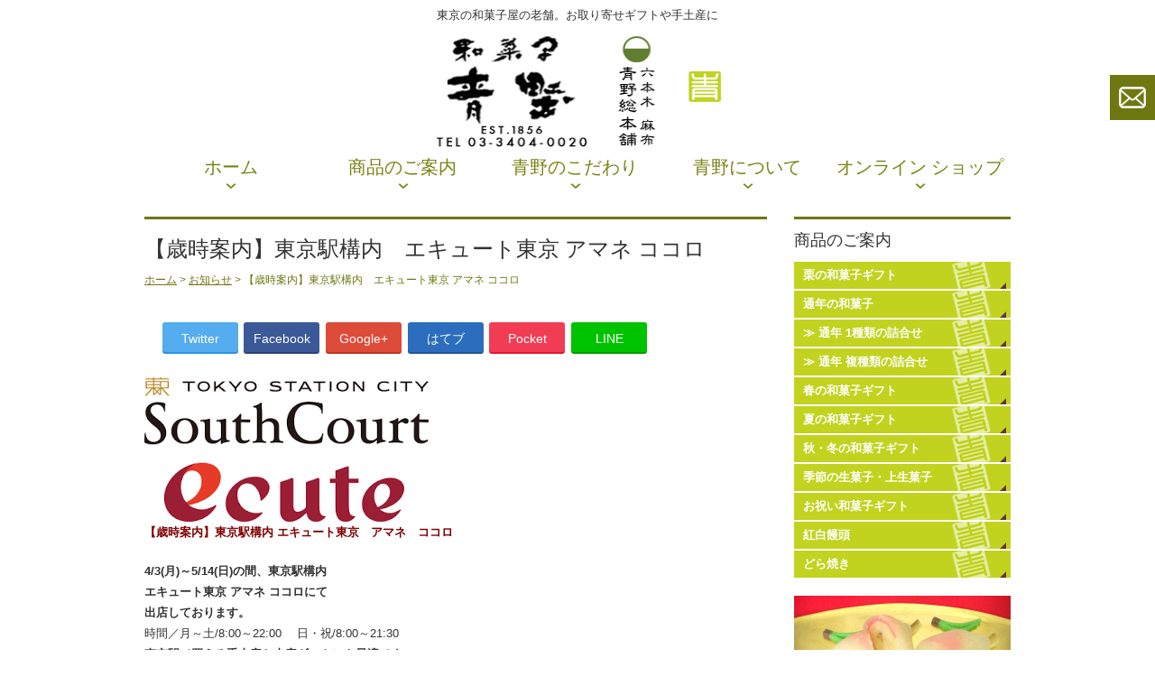

--- FILE ---
content_type: text/html; charset=UTF-8
request_url: https://www.azabu-aono.com/news/ecute2017_s.html
body_size: 13383
content:
<!DOCTYPE html PUBLIC "-//W3C//DTD XHTML 1.0 Transitional//EN" "http://www.w3.org/TR/xhtml1/DTD/xhtml1-transitional.dtd">
<html xmlns="http://www.w3.org/1999/xhtml">
<head>
<!--
  <PageMap>
    <DataObject type="thumbnail">
      <Attribute name="src" value="https://www.azabu-aono.com/wp/wp-content/uploads/2022/07/shop_photo.jpg"/>
      <Attribute name="width" value="120"/>
      <Attribute name="height" value="120"/>
    </DataObject>
  </PageMap>
-->	
<meta name="thumbnail" content="https://www.azabu-aono.com/wp/wp-content/uploads/2022/07/shop_photo.jpg">
<meta name="google-site-verification" content="SuvHjk7kBpbJovFoQ2LFtX7qj1-65rLoQ0blgCjuw2w" />	
<meta http-equiv="Content-Type" content="text/html; charset=UTF-8" />
<meta name="msvalidate.01" content="98145EC403CB3E5AD1B6F366E1469702" />
<meta name="viewport" content="width=device-width,user-scalable=no,maximum-scale=1" />
<meta name="google-site-verification" content="mywFRT_H0gVbCipViELpjBBl89LDcMucYgc-2FXlF6s" />
<meta name="google-site-verification" content="c8NZrUAw3r_96XmC3wYCLyDTq47wiwCuGF2xCJQK0FM" />
<title>【歳時案内】東京駅構内 エキュート東京 アマネ ココロ | 東京の老舗 和菓子屋｜青野総本舗｜ギフト・手土産・みやげ 栗どら焼き 饅頭東京の老舗 和菓子屋｜青野総本舗｜ギフト・手土産・みやげ 栗どら焼き 饅頭</title>
<meta name="keywords" content="東京,老舗,和菓子,お菓子,お土産,手土産,通販,ギフト,お取り寄せ,和菓子屋" />

		<!-- All in One SEO 4.9.3 - aioseo.com -->
	<meta name="description" content="【歳時案内】東京駅構内 エキュート東京 アマネ ココロ 4/3(月)～5/14(日)の間、東京駅構内 エキュー" />
	<meta name="robots" content="max-image-preview:large" />
	<meta name="author" content="wp-azabu"/>
	<meta name="keywords" content="東京駅,和菓子,お菓子,老舗,お菓子,お土産,ギフト" />
	<link rel="canonical" href="https://www.azabu-aono.com/news/ecute2017_s.html" />
	<meta name="generator" content="All in One SEO (AIOSEO) 4.9.3" />
		<script type="application/ld+json" class="aioseo-schema">
			{"@context":"https:\/\/schema.org","@graph":[{"@type":"Article","@id":"https:\/\/www.azabu-aono.com\/news\/ecute2017_s.html#article","name":"\u3010\u6b73\u6642\u6848\u5185\u3011\u6771\u4eac\u99c5\u69cb\u5185 \u30a8\u30ad\u30e5\u30fc\u30c8\u6771\u4eac \u30a2\u30de\u30cd \u30b3\u30b3\u30ed | \u6771\u4eac\u306e\u8001\u8217 \u548c\u83d3\u5b50\u5c4b\uff5c\u9752\u91ce\u7dcf\u672c\u8217\uff5c\u30ae\u30d5\u30c8\u30fb\u624b\u571f\u7523\u30fb\u307f\u3084\u3052 \u6817\u3069\u3089\u713c\u304d \u9945\u982d","headline":"\u3010\u6b73\u6642\u6848\u5185\u3011\u6771\u4eac\u99c5\u69cb\u5185\u3000\u30a8\u30ad\u30e5\u30fc\u30c8\u6771\u4eac \u30a2\u30de\u30cd \u30b3\u30b3\u30ed","author":{"@id":"https:\/\/www.azabu-aono.com\/author\/wp-azabu#author"},"publisher":{"@id":"https:\/\/www.azabu-aono.com\/#organization"},"image":{"@type":"ImageObject","url":"https:\/\/www.azabu-aono.com\/image\/blog\/2017\/ecute_tokyo.png","@id":"https:\/\/www.azabu-aono.com\/news\/ecute2017_s.html\/#articleImage"},"datePublished":"2017-04-04T18:50:23+09:00","dateModified":"2017-04-04T18:54:39+09:00","inLanguage":"ja","mainEntityOfPage":{"@id":"https:\/\/www.azabu-aono.com\/news\/ecute2017_s.html#webpage"},"isPartOf":{"@id":"https:\/\/www.azabu-aono.com\/news\/ecute2017_s.html#webpage"},"articleSection":"\u304a\u77e5\u3089\u305b"},{"@type":"BreadcrumbList","@id":"https:\/\/www.azabu-aono.com\/news\/ecute2017_s.html#breadcrumblist","itemListElement":[{"@type":"ListItem","@id":"https:\/\/www.azabu-aono.com#listItem","position":1,"name":"Home","item":"https:\/\/www.azabu-aono.com","nextItem":{"@type":"ListItem","@id":"https:\/\/www.azabu-aono.com\/category\/news#listItem","name":"\u304a\u77e5\u3089\u305b"}},{"@type":"ListItem","@id":"https:\/\/www.azabu-aono.com\/category\/news#listItem","position":2,"name":"\u304a\u77e5\u3089\u305b","item":"https:\/\/www.azabu-aono.com\/category\/news","nextItem":{"@type":"ListItem","@id":"https:\/\/www.azabu-aono.com\/news\/ecute2017_s.html#listItem","name":"\u3010\u6b73\u6642\u6848\u5185\u3011\u6771\u4eac\u99c5\u69cb\u5185\u3000\u30a8\u30ad\u30e5\u30fc\u30c8\u6771\u4eac \u30a2\u30de\u30cd \u30b3\u30b3\u30ed"},"previousItem":{"@type":"ListItem","@id":"https:\/\/www.azabu-aono.com#listItem","name":"Home"}},{"@type":"ListItem","@id":"https:\/\/www.azabu-aono.com\/news\/ecute2017_s.html#listItem","position":3,"name":"\u3010\u6b73\u6642\u6848\u5185\u3011\u6771\u4eac\u99c5\u69cb\u5185\u3000\u30a8\u30ad\u30e5\u30fc\u30c8\u6771\u4eac \u30a2\u30de\u30cd \u30b3\u30b3\u30ed","previousItem":{"@type":"ListItem","@id":"https:\/\/www.azabu-aono.com\/category\/news#listItem","name":"\u304a\u77e5\u3089\u305b"}}]},{"@type":"Organization","@id":"https:\/\/www.azabu-aono.com\/#organization","name":"\u9752\u91ce\u7dcf\u672c\u8217","description":"\u6771\u4eac\u306e\u8001\u8217\u306e\u548c\u83d3\u5b50 \u9752\u91ce\u7dcf\u672c\u8217\u3067\u3059\u3002\u548c\u83d3\u5b50\u5c4b\u306e\u30b5\u30a4\u30c8\u3067\u3059\u3002\u5275\u696d1856\u5e74\u4ee5\u6765\u3001 \u516d\u672c\u6728\u30fb\u9ebb\u5e03\u306e\u5730\u3067\u548c\u83d3\u5b50\u4e00\u7b4b\u3067\u304a\u4f5c\u308a\u3057\u3066\u3044\u307e\u3059\u3002\u685c\u30fb\u304a\u82b1\u898b\u30fb\u6625\u30fb\u590f\u30fb\u79cb\u30fb\u51ac\u306e\u548c\u83d3\u5b50\u30ae\u30d5\u30c8\u306e\u304a\u53d6\u308a\u5bc4\u305b\u306a\u3089\u8001\u8217\u304a\u83d3\u5b50\u5c4b\u3001\u9752\u91ce\u7dcf\u672c\u8217\u306e\u901a\u8ca9\u30b5\u30a4\u30c8\u306b\u304a\u4efb\u305b\u4e0b\u3055\u3044\u3002\u6771\u4eac\u306e\u5e30\u7701\u304a\u571f\u7523\u3001\u624b\u571f\u7523\u306b\u3082\u304a\u30b9\u30b9\u30e1\u3002\u3069\u3089\u713c\u304d\u3084\u6817\u306e\u548c\u83d3\u5b50\u306a\u3069\u3092\u8ca9\u58f2\u3002\u5e30\u7701\u307f\u3084\u3052,\u304a\u571f\u7523,\u624b\u571f\u7523\u306b\u3082\u3069\u3046\u305e\u3002","url":"https:\/\/www.azabu-aono.com\/","telephone":"+81334040020","sameAs":["https:\/\/www.facebook.com\/wagashi.aono\/?locale=ja_JP","https:\/\/x.com\/azabuaono","https:\/\/www.instagram.com\/wagashi.aono\/"]},{"@type":"Person","@id":"https:\/\/www.azabu-aono.com\/author\/wp-azabu#author","url":"https:\/\/www.azabu-aono.com\/author\/wp-azabu","name":"wp-azabu","image":{"@type":"ImageObject","@id":"https:\/\/www.azabu-aono.com\/news\/ecute2017_s.html#authorImage","url":"https:\/\/secure.gravatar.com\/avatar\/c0dc46b89072ae4b095898e78e800447ad106409b1aea5f5ba3d920710e2ec1c?s=96&d=mm&r=g","width":96,"height":96,"caption":"wp-azabu"}},{"@type":"WebPage","@id":"https:\/\/www.azabu-aono.com\/news\/ecute2017_s.html#webpage","url":"https:\/\/www.azabu-aono.com\/news\/ecute2017_s.html","name":"\u3010\u6b73\u6642\u6848\u5185\u3011\u6771\u4eac\u99c5\u69cb\u5185 \u30a8\u30ad\u30e5\u30fc\u30c8\u6771\u4eac \u30a2\u30de\u30cd \u30b3\u30b3\u30ed | \u6771\u4eac\u306e\u8001\u8217 \u548c\u83d3\u5b50\u5c4b\uff5c\u9752\u91ce\u7dcf\u672c\u8217\uff5c\u30ae\u30d5\u30c8\u30fb\u624b\u571f\u7523\u30fb\u307f\u3084\u3052 \u6817\u3069\u3089\u713c\u304d \u9945\u982d","description":"\u3010\u6b73\u6642\u6848\u5185\u3011\u6771\u4eac\u99c5\u69cb\u5185 \u30a8\u30ad\u30e5\u30fc\u30c8\u6771\u4eac \u30a2\u30de\u30cd \u30b3\u30b3\u30ed 4\/3(\u6708)\uff5e5\/14(\u65e5)\u306e\u9593\u3001\u6771\u4eac\u99c5\u69cb\u5185 \u30a8\u30ad\u30e5\u30fc","inLanguage":"ja","isPartOf":{"@id":"https:\/\/www.azabu-aono.com\/#website"},"breadcrumb":{"@id":"https:\/\/www.azabu-aono.com\/news\/ecute2017_s.html#breadcrumblist"},"author":{"@id":"https:\/\/www.azabu-aono.com\/author\/wp-azabu#author"},"creator":{"@id":"https:\/\/www.azabu-aono.com\/author\/wp-azabu#author"},"datePublished":"2017-04-04T18:50:23+09:00","dateModified":"2017-04-04T18:54:39+09:00"},{"@type":"WebSite","@id":"https:\/\/www.azabu-aono.com\/#website","url":"https:\/\/www.azabu-aono.com\/","name":"\u6771\u4eac\u306e\u8001\u8217 \u548c\u83d3\u5b50\u5c4b\uff5c\u9752\u91ce\u7dcf\u672c\u8217\uff5c\u30ae\u30d5\u30c8\u30fb\u624b\u571f\u7523\u30fb\u307f\u3084\u3052 \u6817\u3069\u3089\u713c\u304d \u9945\u982d \u6817 \u3069\u3089\u713c\u304d \u9945\u982d","description":"\u6771\u4eac\u306e\u8001\u8217\u306e\u548c\u83d3\u5b50 \u9752\u91ce\u7dcf\u672c\u8217\u3067\u3059\u3002\u548c\u83d3\u5b50\u5c4b\u306e\u30b5\u30a4\u30c8\u3067\u3059\u3002\u5275\u696d1856\u5e74\u4ee5\u6765\u3001 \u516d\u672c\u6728\u30fb\u9ebb\u5e03\u306e\u5730\u3067\u548c\u83d3\u5b50\u4e00\u7b4b\u3067\u304a\u4f5c\u308a\u3057\u3066\u3044\u307e\u3059\u3002\u685c\u30fb\u304a\u82b1\u898b\u30fb\u6625\u30fb\u590f\u30fb\u79cb\u30fb\u51ac\u306e\u548c\u83d3\u5b50\u30ae\u30d5\u30c8\u306e\u304a\u53d6\u308a\u5bc4\u305b\u306a\u3089\u8001\u8217\u304a\u83d3\u5b50\u5c4b\u3001\u9752\u91ce\u7dcf\u672c\u8217\u306e\u901a\u8ca9\u30b5\u30a4\u30c8\u306b\u304a\u4efb\u305b\u4e0b\u3055\u3044\u3002\u6771\u4eac\u306e\u5e30\u7701\u304a\u571f\u7523\u3001\u624b\u571f\u7523\u306b\u3082\u304a\u30b9\u30b9\u30e1\u3002\u3069\u3089\u713c\u304d\u3084\u6817\u306e\u548c\u83d3\u5b50\u306a\u3069\u3092\u8ca9\u58f2\u3002\u5e30\u7701\u307f\u3084\u3052,\u304a\u571f\u7523,\u624b\u571f\u7523\u306b\u3082\u3069\u3046\u305e\u3002","inLanguage":"ja","publisher":{"@id":"https:\/\/www.azabu-aono.com\/#organization"}}]}
		</script>
		<!-- All in One SEO -->

<link rel='dns-prefetch' href='//www.googletagmanager.com' />
<link rel="alternate" type="application/rss+xml" title="東京の老舗 和菓子屋｜青野総本舗｜ギフト・手土産・みやげ 栗どら焼き 饅頭 &raquo; 【歳時案内】東京駅構内　エキュート東京 アマネ ココロ のコメントのフィード" href="https://www.azabu-aono.com/news/ecute2017_s.html/feed" />
<link rel="alternate" title="oEmbed (JSON)" type="application/json+oembed" href="https://www.azabu-aono.com/wp-json/oembed/1.0/embed?url=https%3A%2F%2Fwww.azabu-aono.com%2Fnews%2Fecute2017_s.html" />
<link rel="alternate" title="oEmbed (XML)" type="text/xml+oembed" href="https://www.azabu-aono.com/wp-json/oembed/1.0/embed?url=https%3A%2F%2Fwww.azabu-aono.com%2Fnews%2Fecute2017_s.html&#038;format=xml" />
		<!-- This site uses the Google Analytics by MonsterInsights plugin v9.11.1 - Using Analytics tracking - https://www.monsterinsights.com/ -->
		<!-- Note: MonsterInsights is not currently configured on this site. The site owner needs to authenticate with Google Analytics in the MonsterInsights settings panel. -->
					<!-- No tracking code set -->
				<!-- / Google Analytics by MonsterInsights -->
		<style id='wp-img-auto-sizes-contain-inline-css' type='text/css'>
img:is([sizes=auto i],[sizes^="auto," i]){contain-intrinsic-size:3000px 1500px}
/*# sourceURL=wp-img-auto-sizes-contain-inline-css */
</style>

<link rel='stylesheet' id='theme-general-css' href='https://www.azabu-aono.com/wp/wp-content/themes/azabu/general.css?ver=15559cbeb1c59479792e7576511d8a68' type='text/css' media='all' />
<link rel='stylesheet' id='theme-style-css' href='https://www.azabu-aono.com/wp/wp-content/themes/azabu/style.css?ver=15559cbeb1c59479792e7576511d8a68' type='text/css' media='all' />
<link rel='stylesheet' id='theme-bxslider-css' href='https://www.azabu-aono.com/wp/wp-content/themes/azabu/js/bxslider/jquery.bxslider.css?ver=15559cbeb1c59479792e7576511d8a68' type='text/css' media='all' />
<style id='wp-emoji-styles-inline-css' type='text/css'>

	img.wp-smiley, img.emoji {
		display: inline !important;
		border: none !important;
		box-shadow: none !important;
		height: 1em !important;
		width: 1em !important;
		margin: 0 0.07em !important;
		vertical-align: -0.1em !important;
		background: none !important;
		padding: 0 !important;
	}
/*# sourceURL=wp-emoji-styles-inline-css */
</style>
<link rel='stylesheet' id='wp-block-library-css' href='https://www.azabu-aono.com/wp/wp-includes/css/dist/block-library/style.min.css?ver=15559cbeb1c59479792e7576511d8a68' type='text/css' media='all' />
<style id='global-styles-inline-css' type='text/css'>
:root{--wp--preset--aspect-ratio--square: 1;--wp--preset--aspect-ratio--4-3: 4/3;--wp--preset--aspect-ratio--3-4: 3/4;--wp--preset--aspect-ratio--3-2: 3/2;--wp--preset--aspect-ratio--2-3: 2/3;--wp--preset--aspect-ratio--16-9: 16/9;--wp--preset--aspect-ratio--9-16: 9/16;--wp--preset--color--black: #000000;--wp--preset--color--cyan-bluish-gray: #abb8c3;--wp--preset--color--white: #ffffff;--wp--preset--color--pale-pink: #f78da7;--wp--preset--color--vivid-red: #cf2e2e;--wp--preset--color--luminous-vivid-orange: #ff6900;--wp--preset--color--luminous-vivid-amber: #fcb900;--wp--preset--color--light-green-cyan: #7bdcb5;--wp--preset--color--vivid-green-cyan: #00d084;--wp--preset--color--pale-cyan-blue: #8ed1fc;--wp--preset--color--vivid-cyan-blue: #0693e3;--wp--preset--color--vivid-purple: #9b51e0;--wp--preset--gradient--vivid-cyan-blue-to-vivid-purple: linear-gradient(135deg,rgb(6,147,227) 0%,rgb(155,81,224) 100%);--wp--preset--gradient--light-green-cyan-to-vivid-green-cyan: linear-gradient(135deg,rgb(122,220,180) 0%,rgb(0,208,130) 100%);--wp--preset--gradient--luminous-vivid-amber-to-luminous-vivid-orange: linear-gradient(135deg,rgb(252,185,0) 0%,rgb(255,105,0) 100%);--wp--preset--gradient--luminous-vivid-orange-to-vivid-red: linear-gradient(135deg,rgb(255,105,0) 0%,rgb(207,46,46) 100%);--wp--preset--gradient--very-light-gray-to-cyan-bluish-gray: linear-gradient(135deg,rgb(238,238,238) 0%,rgb(169,184,195) 100%);--wp--preset--gradient--cool-to-warm-spectrum: linear-gradient(135deg,rgb(74,234,220) 0%,rgb(151,120,209) 20%,rgb(207,42,186) 40%,rgb(238,44,130) 60%,rgb(251,105,98) 80%,rgb(254,248,76) 100%);--wp--preset--gradient--blush-light-purple: linear-gradient(135deg,rgb(255,206,236) 0%,rgb(152,150,240) 100%);--wp--preset--gradient--blush-bordeaux: linear-gradient(135deg,rgb(254,205,165) 0%,rgb(254,45,45) 50%,rgb(107,0,62) 100%);--wp--preset--gradient--luminous-dusk: linear-gradient(135deg,rgb(255,203,112) 0%,rgb(199,81,192) 50%,rgb(65,88,208) 100%);--wp--preset--gradient--pale-ocean: linear-gradient(135deg,rgb(255,245,203) 0%,rgb(182,227,212) 50%,rgb(51,167,181) 100%);--wp--preset--gradient--electric-grass: linear-gradient(135deg,rgb(202,248,128) 0%,rgb(113,206,126) 100%);--wp--preset--gradient--midnight: linear-gradient(135deg,rgb(2,3,129) 0%,rgb(40,116,252) 100%);--wp--preset--font-size--small: 13px;--wp--preset--font-size--medium: 20px;--wp--preset--font-size--large: 36px;--wp--preset--font-size--x-large: 42px;--wp--preset--spacing--20: 0.44rem;--wp--preset--spacing--30: 0.67rem;--wp--preset--spacing--40: 1rem;--wp--preset--spacing--50: 1.5rem;--wp--preset--spacing--60: 2.25rem;--wp--preset--spacing--70: 3.38rem;--wp--preset--spacing--80: 5.06rem;--wp--preset--shadow--natural: 6px 6px 9px rgba(0, 0, 0, 0.2);--wp--preset--shadow--deep: 12px 12px 50px rgba(0, 0, 0, 0.4);--wp--preset--shadow--sharp: 6px 6px 0px rgba(0, 0, 0, 0.2);--wp--preset--shadow--outlined: 6px 6px 0px -3px rgb(255, 255, 255), 6px 6px rgb(0, 0, 0);--wp--preset--shadow--crisp: 6px 6px 0px rgb(0, 0, 0);}:where(.is-layout-flex){gap: 0.5em;}:where(.is-layout-grid){gap: 0.5em;}body .is-layout-flex{display: flex;}.is-layout-flex{flex-wrap: wrap;align-items: center;}.is-layout-flex > :is(*, div){margin: 0;}body .is-layout-grid{display: grid;}.is-layout-grid > :is(*, div){margin: 0;}:where(.wp-block-columns.is-layout-flex){gap: 2em;}:where(.wp-block-columns.is-layout-grid){gap: 2em;}:where(.wp-block-post-template.is-layout-flex){gap: 1.25em;}:where(.wp-block-post-template.is-layout-grid){gap: 1.25em;}.has-black-color{color: var(--wp--preset--color--black) !important;}.has-cyan-bluish-gray-color{color: var(--wp--preset--color--cyan-bluish-gray) !important;}.has-white-color{color: var(--wp--preset--color--white) !important;}.has-pale-pink-color{color: var(--wp--preset--color--pale-pink) !important;}.has-vivid-red-color{color: var(--wp--preset--color--vivid-red) !important;}.has-luminous-vivid-orange-color{color: var(--wp--preset--color--luminous-vivid-orange) !important;}.has-luminous-vivid-amber-color{color: var(--wp--preset--color--luminous-vivid-amber) !important;}.has-light-green-cyan-color{color: var(--wp--preset--color--light-green-cyan) !important;}.has-vivid-green-cyan-color{color: var(--wp--preset--color--vivid-green-cyan) !important;}.has-pale-cyan-blue-color{color: var(--wp--preset--color--pale-cyan-blue) !important;}.has-vivid-cyan-blue-color{color: var(--wp--preset--color--vivid-cyan-blue) !important;}.has-vivid-purple-color{color: var(--wp--preset--color--vivid-purple) !important;}.has-black-background-color{background-color: var(--wp--preset--color--black) !important;}.has-cyan-bluish-gray-background-color{background-color: var(--wp--preset--color--cyan-bluish-gray) !important;}.has-white-background-color{background-color: var(--wp--preset--color--white) !important;}.has-pale-pink-background-color{background-color: var(--wp--preset--color--pale-pink) !important;}.has-vivid-red-background-color{background-color: var(--wp--preset--color--vivid-red) !important;}.has-luminous-vivid-orange-background-color{background-color: var(--wp--preset--color--luminous-vivid-orange) !important;}.has-luminous-vivid-amber-background-color{background-color: var(--wp--preset--color--luminous-vivid-amber) !important;}.has-light-green-cyan-background-color{background-color: var(--wp--preset--color--light-green-cyan) !important;}.has-vivid-green-cyan-background-color{background-color: var(--wp--preset--color--vivid-green-cyan) !important;}.has-pale-cyan-blue-background-color{background-color: var(--wp--preset--color--pale-cyan-blue) !important;}.has-vivid-cyan-blue-background-color{background-color: var(--wp--preset--color--vivid-cyan-blue) !important;}.has-vivid-purple-background-color{background-color: var(--wp--preset--color--vivid-purple) !important;}.has-black-border-color{border-color: var(--wp--preset--color--black) !important;}.has-cyan-bluish-gray-border-color{border-color: var(--wp--preset--color--cyan-bluish-gray) !important;}.has-white-border-color{border-color: var(--wp--preset--color--white) !important;}.has-pale-pink-border-color{border-color: var(--wp--preset--color--pale-pink) !important;}.has-vivid-red-border-color{border-color: var(--wp--preset--color--vivid-red) !important;}.has-luminous-vivid-orange-border-color{border-color: var(--wp--preset--color--luminous-vivid-orange) !important;}.has-luminous-vivid-amber-border-color{border-color: var(--wp--preset--color--luminous-vivid-amber) !important;}.has-light-green-cyan-border-color{border-color: var(--wp--preset--color--light-green-cyan) !important;}.has-vivid-green-cyan-border-color{border-color: var(--wp--preset--color--vivid-green-cyan) !important;}.has-pale-cyan-blue-border-color{border-color: var(--wp--preset--color--pale-cyan-blue) !important;}.has-vivid-cyan-blue-border-color{border-color: var(--wp--preset--color--vivid-cyan-blue) !important;}.has-vivid-purple-border-color{border-color: var(--wp--preset--color--vivid-purple) !important;}.has-vivid-cyan-blue-to-vivid-purple-gradient-background{background: var(--wp--preset--gradient--vivid-cyan-blue-to-vivid-purple) !important;}.has-light-green-cyan-to-vivid-green-cyan-gradient-background{background: var(--wp--preset--gradient--light-green-cyan-to-vivid-green-cyan) !important;}.has-luminous-vivid-amber-to-luminous-vivid-orange-gradient-background{background: var(--wp--preset--gradient--luminous-vivid-amber-to-luminous-vivid-orange) !important;}.has-luminous-vivid-orange-to-vivid-red-gradient-background{background: var(--wp--preset--gradient--luminous-vivid-orange-to-vivid-red) !important;}.has-very-light-gray-to-cyan-bluish-gray-gradient-background{background: var(--wp--preset--gradient--very-light-gray-to-cyan-bluish-gray) !important;}.has-cool-to-warm-spectrum-gradient-background{background: var(--wp--preset--gradient--cool-to-warm-spectrum) !important;}.has-blush-light-purple-gradient-background{background: var(--wp--preset--gradient--blush-light-purple) !important;}.has-blush-bordeaux-gradient-background{background: var(--wp--preset--gradient--blush-bordeaux) !important;}.has-luminous-dusk-gradient-background{background: var(--wp--preset--gradient--luminous-dusk) !important;}.has-pale-ocean-gradient-background{background: var(--wp--preset--gradient--pale-ocean) !important;}.has-electric-grass-gradient-background{background: var(--wp--preset--gradient--electric-grass) !important;}.has-midnight-gradient-background{background: var(--wp--preset--gradient--midnight) !important;}.has-small-font-size{font-size: var(--wp--preset--font-size--small) !important;}.has-medium-font-size{font-size: var(--wp--preset--font-size--medium) !important;}.has-large-font-size{font-size: var(--wp--preset--font-size--large) !important;}.has-x-large-font-size{font-size: var(--wp--preset--font-size--x-large) !important;}
/*# sourceURL=global-styles-inline-css */
</style>

<style id='classic-theme-styles-inline-css' type='text/css'>
/*! This file is auto-generated */
.wp-block-button__link{color:#fff;background-color:#32373c;border-radius:9999px;box-shadow:none;text-decoration:none;padding:calc(.667em + 2px) calc(1.333em + 2px);font-size:1.125em}.wp-block-file__button{background:#32373c;color:#fff;text-decoration:none}
/*# sourceURL=/wp-includes/css/classic-themes.min.css */
</style>
<script type="text/javascript" src="https://www.azabu-aono.com/wp/wp-includes/js/jquery/jquery.min.js?ver=3.7.1" id="jquery-core-js"></script>
<script type="text/javascript" src="https://www.azabu-aono.com/wp/wp-includes/js/jquery/jquery-migrate.min.js?ver=3.4.1" id="jquery-migrate-js"></script>
<script type="text/javascript" src="https://www.azabu-aono.com/wp/wp-content/themes/azabu/js/jquery.rollover.js?ver=15559cbeb1c59479792e7576511d8a68" id="jquery-rollover-js"></script>
<script type="text/javascript" src="https://www.azabu-aono.com/wp/wp-content/themes/azabu/js/jquery.rollover2.js?ver=15559cbeb1c59479792e7576511d8a68" id="jquery-rollover2-js"></script>
<script type="text/javascript" src="https://www.azabu-aono.com/wp/wp-content/themes/azabu/js/jquery.alpha-rollover.js?ver=15559cbeb1c59479792e7576511d8a68" id="jquery-alpha-rollover-js"></script>
<script type="text/javascript" src="https://www.azabu-aono.com/wp/wp-content/themes/azabu/js/bxslider/jquery.bxslider.js?ver=15559cbeb1c59479792e7576511d8a68" id="jquery-bxslider-js"></script>
<script type="text/javascript" src="https://www.azabu-aono.com/wp/wp-content/themes/azabu/js/common.js?ver=15559cbeb1c59479792e7576511d8a68" id="theme-common-js"></script>
<link rel="https://api.w.org/" href="https://www.azabu-aono.com/wp-json/" /><link rel="alternate" title="JSON" type="application/json" href="https://www.azabu-aono.com/wp-json/wp/v2/posts/3439" /><link rel="EditURI" type="application/rsd+xml" title="RSD" href="https://www.azabu-aono.com/wp/xmlrpc.php?rsd" />
<meta name="generator" content="Site Kit by Google 1.170.0" />		<style type="text/css" id="wp-custom-css">
			@media screen and (max-width:980px){.slider li a img {width:100%;}}		</style>
		<script>
jQuery(function($){$('.slider').bxSlider({

});});
</script>
<script>
  (function(i,s,o,g,r,a,m){i['GoogleAnalyticsObject']=r;i[r]=i[r]||function(){
  (i[r].q=i[r].q||[]).push(arguments)},i[r].l=1*new Date();a=s.createElement(o),
  m=s.getElementsByTagName(o)[0];a.async=1;a.src=g;m.parentNode.insertBefore(a,m)
  })(window,document,'script','https://www.google-analytics.com/analytics.js','ga');

  ga('create', 'UA-11980149-1', 'auto');
  ga('send', 'pageview');

</script>
</head>
<body data-rsssl=1>
<div id="header">
	<div id="header-inner">
					<Font Size="2"><h1>東京の和菓子屋の老舗。お取り寄せギフトや手土産に</h1><br>		
<div align="center"><h2><a href="https://www.azabu-aono.com/"><img src="https://www.azabu-aono.com/wp/wp-content/themes/azabu/img/img_logo.png" width="322" height="126" alt="老舗の和菓子 東京 青野総本舗" /></a></h2></div><br><br>
						</div>

<div id="nav">
<a href="#nav" title="Show navigation">Show navigation</a>
<a href="#" title="Hide navigation">Hide navigation</a>
<ul>
<li><a href="https://www.azabu-aono.com/">ホーム</a></li>





<li><a href="https://www.azabu-aono.com/tunen/">商品のご案内</a>
	<ul>
	<li><a href="https://www.azabu-aono.com/winter/kuri/">秋 栗の和菓子ギフト</a></li>
	<li><a href="https://www.azabu-aono.com/tunen/">通年の和菓子</a></li>
	<li><a href="https://www.azabu-aono.com/gift/spring.html">春の和菓子ギフト</a></li>
	<li><a href="https://www.azabu-aono.com/gift/summer.html">夏の和菓子ギフト</a></li>
	<li><a href="https://www.azabu-aono.com/gift/winter.html">秋・冬の和菓子ギフト</a></li>
	<li><a href="https://www.azabu-aono.com/season/">季節の生菓子</a></li>
	<li><a href="https://www.azabu-aono.com/keicho/keiji/">お祝い和菓子ギフト</a></li>
	<li><a href="https://www.azabu-aono.com/recommend/dorayaki.html">どら焼き</a></li>
	<li><a href="https://www.azabu-aono.com/recommend/kohaku.html">紅白饅頭</a></li>
    </ul>
</li>

<li><a href="https://www.azabu-aono.com/kodawari.html">青野のこだわり</a>
	<ul>
    <li><a href="https://www.azabu-aono.com/kodawari.html">青野のこだわり</a></li>
    <li><a href="https://www.azabu-aono.com/kodawari.html#housou">包装のこだわり</a></li>
    <li><a href="https://www.azabu-aono.com/kodawari.html#sozai">素材のこだわり</a></li>
    </ul>
</li>
<li><a href="https://www.azabu-aono.com/shop.html">会社案内</a>
	<ul>
	<li><a href="https://www.azabu-aono.com/shop.html#history">青野の歴史</a></li>
	<li><a href="https://www.azabu-aono.com/shop.html#access">交通案内</a></li>
    <li><a href="https://www.azabu-aono.com/shop.html#gaiyou">会社概要</a></li>
    <li><a href="https://www.azabu-aono.com/recruit.html">求人情報</a></li>
    </ul>
</li>		
<li><a href="https://www.azabu-aono.com/archives/category/news">お知らせ</a></li>
<li><a href="http://aono.shop28.makeshop.jp/" target="_blank">オンラインサイト</a></li>
</ul>
</div>

<script src="https://www.azabu-aono.com/wp/wp-content/themes/azabu/js/jquery.min.js"></script>
<script src="https://www.azabu-aono.com/wp/wp-content/themes/azabu/js/doubletaptogo.js"></script>
<script>
	$( function()
	{
		$( '#nav li:has(ul)' ).doubleTapToGo();
	});
</script>

	<div id="global-navi">
		<ul id="menu-%e3%82%b0%e3%83%ad%e3%83%bc%e3%83%90%e3%83%ab%e3%83%8a%e3%83%93" class="menu"><li id="menu-item-55" class="menu-item menu-item-type-custom menu-item-object-custom menu-item-home menu-item-55"><a href="https://www.azabu-aono.com/">ホーム</a></li>
<li id="menu-item-989" class="menu-item menu-item-type-post_type menu-item-object-page menu-item-has-children menu-item-989"><a href="https://www.azabu-aono.com/tunen/">商品のご案内</a>
<ul class="sub-menu">
	<li id="menu-item-9463" class="menu-item menu-item-type-post_type menu-item-object-page menu-item-9463"><a href="https://www.azabu-aono.com/winter/kuri/">栗の和菓子ギフト</a></li>
	<li id="menu-item-650" class="menu-item menu-item-type-post_type menu-item-object-page menu-item-650"><a href="https://www.azabu-aono.com/tunen/">通年の和菓子</a></li>
	<li id="menu-item-4492" class="menu-item menu-item-type-custom menu-item-object-custom menu-item-4492"><a href="https://www.azabu-aono.com/tunen/#tanpin">≫ 通年 1種類の詰合せ</a></li>
	<li id="menu-item-4491" class="menu-item menu-item-type-custom menu-item-object-custom menu-item-4491"><a href="https://www.azabu-aono.com/tunen/#fukusuu">≫ 通年 複種類の詰合せ</a></li>
	<li id="menu-item-7902" class="menu-item menu-item-type-post_type menu-item-object-page menu-item-7902"><a href="https://www.azabu-aono.com/gift/spring.html">春の和菓子ギフト</a></li>
	<li id="menu-item-7277" class="menu-item menu-item-type-post_type menu-item-object-page menu-item-7277"><a href="https://www.azabu-aono.com/gift/summer.html">夏の和菓子ギフト</a></li>
	<li id="menu-item-7507" class="menu-item menu-item-type-post_type menu-item-object-page menu-item-7507"><a href="https://www.azabu-aono.com/gift/winter.html">秋・冬の和菓子ギフト</a></li>
	<li id="menu-item-501" class="menu-item menu-item-type-post_type menu-item-object-page menu-item-501"><a href="https://www.azabu-aono.com/season/">季節の生菓子</a></li>
	<li id="menu-item-8045" class="menu-item menu-item-type-post_type menu-item-object-page menu-item-8045"><a href="https://www.azabu-aono.com/keicho/">お祝い和菓子ギフト</a></li>
	<li id="menu-item-8745" class="menu-item menu-item-type-post_type menu-item-object-page menu-item-8745"><a href="https://www.azabu-aono.com/recommend/kohaku.html">紅白饅頭</a></li>
	<li id="menu-item-1040" class="menu-item menu-item-type-post_type menu-item-object-page menu-item-1040"><a href="https://www.azabu-aono.com/recommend/dorayaki.html">どら焼き</a></li>
</ul>
</li>
<li id="menu-item-948" class="menu-item menu-item-type-post_type menu-item-object-page menu-item-has-children menu-item-948"><a href="https://www.azabu-aono.com/kodawari.html">青野のこだわり</a>
<ul class="sub-menu">
	<li id="menu-item-949" class="menu-item menu-item-type-post_type menu-item-object-page menu-item-949"><a href="https://www.azabu-aono.com/kodawari.html">青野のこだわり</a></li>
	<li id="menu-item-398" class="menu-item menu-item-type-custom menu-item-object-custom menu-item-398"><a href="https://www.azabu-aono.com/kodawari.html#sozai">素材のこだわり</a></li>
	<li id="menu-item-399" class="menu-item menu-item-type-custom menu-item-object-custom menu-item-399"><a href="https://www.azabu-aono.com/kodawari.html#housou">包装のこだわり</a></li>
</ul>
</li>
<li id="menu-item-991" class="menu-item menu-item-type-post_type menu-item-object-page menu-item-has-children menu-item-991"><a href="https://www.azabu-aono.com/shop.html">青野について</a>
<ul class="sub-menu">
	<li id="menu-item-6108" class="menu-item menu-item-type-taxonomy menu-item-object-category current-post-ancestor current-menu-parent current-post-parent menu-item-6108"><a href="https://www.azabu-aono.com/category/news">お知らせ</a></li>
	<li id="menu-item-954" class="menu-item menu-item-type-custom menu-item-object-custom menu-item-954"><a href="https://www.azabu-aono.com/shop.html#history">青野の歴史</a></li>
	<li id="menu-item-406" class="menu-item menu-item-type-custom menu-item-object-custom menu-item-406"><a href="https://www.azabu-aono.com/shop.html#access">交通案内</a></li>
	<li id="menu-item-1329" class="menu-item menu-item-type-post_type menu-item-object-page menu-item-1329"><a href="https://www.azabu-aono.com/haisou.html">和菓子の販売・配送・ご注文のご案内</a></li>
	<li id="menu-item-953" class="menu-item menu-item-type-custom menu-item-object-custom menu-item-953"><a href="https://www.azabu-aono.com/shop.html#gaiyou">会社概要</a></li>
	<li id="menu-item-2443" class="menu-item menu-item-type-post_type menu-item-object-page menu-item-2443"><a href="https://www.azabu-aono.com/recruit.html">求人・採用情報</a></li>
	<li id="menu-item-6197" class="menu-item menu-item-type-post_type menu-item-object-page menu-item-6197"><a href="https://www.azabu-aono.com/shop_e.html">Company Profile</a></li>
	<li id="menu-item-6198" class="menu-item menu-item-type-post_type menu-item-object-page menu-item-6198"><a href="https://www.azabu-aono.com/shop_c.html">公司简介</a></li>
</ul>
</li>
<li id="menu-item-403" class="menu-item menu-item-type-custom menu-item-object-custom menu-item-403"><a target="_blank" href="http://aono.shop28.makeshop.jp/">オンライン ショップ</a></li>
</ul>	</div>
</div>
		</div>
	<div class="sp-tm">
		<p class="tell-logo"><a href="tel:0334040020"><img src="https://www.azabu-aono.com/wp/wp-content/themes/azabu/img/sp-tell.png" alt="老舗の和菓子 東京 青野総本舗" /></a></p>
				
			<p class="mail-logo"><a href="mailto:info@azabu-aono.com"><img src="https://www.azabu-aono.com/wp/wp-content/themes/azabu/img/sp-mail.png" alt="老舗の和菓子 東京 青野総本舗" /></a></p>
		</div>	
<div id="body">
		<div id="primary">

						<div id="page" class="section">
		<h2>【歳時案内】東京駅構内　エキュート東京 アマネ ココロ</h2>
					<div id="breadcrumb">
				<a href="https://www.azabu-aono.com">ホーム</a> &gt; <a href="https://www.azabu-aono.com/category/news">お知らせ</a> &gt; 【歳時案内】東京駅構内　エキュート東京 アマネ ココロ			</div>
				<div class="article editable">
<div id="share">
<ul>
<!-- Twitter -->
<li class="share-twitter">
<a href="http://twitter.com/home?status=%E3%80%90%E6%AD%B3%E6%99%82%E6%A1%88%E5%86%85%E3%80%91%E6%9D%B1%E4%BA%AC%E9%A7%85%E6%A7%8B%E5%86%85%E3%80%80%E3%82%A8%E3%82%AD%E3%83%A5%E3%83%BC%E3%83%88%E6%9D%B1%E4%BA%AC+%E3%82%A2%E3%83%9E%E3%83%8D+%E3%82%B3%E3%82%B3%E3%83%AD%20https://www.azabu-aono.com/news/ecute2017_s.html%20by%20" target="_blank">Twitter</a>
</li>
<!-- Facebook -->	
<li class="share-facebook">
<a href="https://www.facebook.com/sharer/sharer.php?u=https://www.azabu-aono.com/news/ecute2017_s.html" target="_blank">Facebook</a>
</li>
<!-- Google+ -->
<li class="share-google">
<a href="https://plus.google.com/share?url=https://www.azabu-aono.com/news/ecute2017_s.html" target="_blank">Google+</a>
</li>
<!-- はてなブックマーク -->
<li class="share-hatena">
<a href="http://b.hatena.ne.jp/add?mode=confirm&url=https://www.azabu-aono.com/news/ecute2017_s.html" target="_blank">はてブ</a>
</li>
<!-- Pocket -->
<li class="share-pocket">
<a href="http://getpocket.com/edit?url=https://www.azabu-aono.com/news/ecute2017_s.html" target="_blank">Pocket</a>
</li>
<!-- LINE -->
<li class="share-line">
<a href="http://line.me/R/msg/text/?【歳時案内】東京駅構内　エキュート東京 アマネ ココロ%0D%0Ahttps://www.azabu-aono.com/news/ecute2017_s.html">LINE</a>
</li>
</ul>
</div>
<div class="clear mb20"></div>
			<p><img decoding="async" src="https://www.azabu-aono.com/image/blog/2017/ecute_tokyo.png" /></p>
<h1><span style="color: #800000;"><strong>【歳時案内】東京駅構内 エキュート東京　アマネ　ココロ</strong></span></h1>
<p><strong>4/3(月)～5/14(日)の間、東京駅構内</strong><br />
<strong> エキュート東京 アマネ ココロにて</strong><br />
<strong> 出店しております。</strong><br />
時間／月～土/8:00～22:00 　日・祝/8:00～21:30</p>
<h2><strong>東京駅で買える手土産お土産ギフトにも最適です。</strong></h2>
<h3><span style="color: #800000;"><strong>通常商品</strong></span></h3>
<p>1.鶯もち 5入<br />
2.鶯もち10入<br />
3.いろどり<br />
4.はん月(ばら売り)</p>
<p>&nbsp;</p>
<h3><span style="color: #800000;"><strong>期間限定商品</strong></span></h3>
<p><strong>4/24～5/5</strong><br />
1.柏餅2入(漉し餡、蓬生地 粒餡)<br />
2.柏餅3入(漉し餡、みそ餡、蓬生地 粒餡)<br />
※5/7(日)を除く</p>
<p><strong>5/8～5/14</strong><br />
1.母の日限定 上生菓子2入<br />
2.ハートどら焼き「ありがとう」(ばら売り)</p>
<h2></h2>
<h2><a href="http://www.ecute.jp/tokyo/event/859.html" target="_blank">エキュート東京 東京 老舗 麻布青野総本舗のページへ</a></h2>
<p>&nbsp;</p>
<h2><a href="https://www.azabu-aono.com/">和菓子の老舗 東京 麻布青野総本舗 手土産お土産ギフト</a></h2>
<h2><a href="https://www.azabu-aono.com/spring/tango/">和菓子 端午の節句 子供の日ギフト　東京 老舗</a></h2>
<h2><a href="https://www.azabu-aono.com/spring/mother/">和菓子 母の日ギフト　東京 老舗</a></h2>
<p><img decoding="async" src="https://www.azabu-aono.com/image/blog/2017/tokyorelaxing_map.jpg" /></p>
		</div>
	</div>
﻿	</div>
	<div id="secondary">
<dl class="right_txt_widget">
<dt class="w_head">商品のご案内</dt>
<dd>
<ul id="menu-%e3%82%b5%e3%82%a4%e3%83%89%e3%80%80%e5%95%86%e5%93%81%e6%a1%88%e5%86%85" class="menu"><li id="menu-item-9464" class="menu-item menu-item-type-post_type menu-item-object-page menu-item-9464"><a href="https://www.azabu-aono.com/winter/kuri/">栗の和菓子ギフト</a></li>
<li id="menu-item-651" class="menu-item menu-item-type-post_type menu-item-object-page menu-item-651"><a href="https://www.azabu-aono.com/tunen/">通年の和菓子</a></li>
<li id="menu-item-4493" class="menu-item menu-item-type-custom menu-item-object-custom menu-item-4493"><a href="https://www.azabu-aono.com/tunen/#tanpin">≫ 通年 1種類の詰合せ</a></li>
<li id="menu-item-4494" class="menu-item menu-item-type-custom menu-item-object-custom menu-item-4494"><a href="https://www.azabu-aono.com/tunen/#fukusuu">≫ 通年 複種類の詰合せ</a></li>
<li id="menu-item-479" class="menu-item menu-item-type-post_type menu-item-object-page menu-item-479"><a href="https://www.azabu-aono.com/gift/spring.html">春の和菓子ギフト</a></li>
<li id="menu-item-7112" class="menu-item menu-item-type-post_type menu-item-object-page menu-item-7112"><a href="https://www.azabu-aono.com/gift/summer.html">夏の和菓子ギフト</a></li>
<li id="menu-item-7508" class="menu-item menu-item-type-post_type menu-item-object-page menu-item-7508"><a href="https://www.azabu-aono.com/gift/winter.html">秋・冬の和菓子ギフト</a></li>
<li id="menu-item-499" class="menu-item menu-item-type-post_type menu-item-object-page menu-item-499"><a href="https://www.azabu-aono.com/season/">季節の生菓子・上生菓子</a></li>
<li id="menu-item-8053" class="menu-item menu-item-type-post_type menu-item-object-page menu-item-8053"><a href="https://www.azabu-aono.com/keicho/keiji/">お祝い和菓子ギフト</a></li>
<li id="menu-item-8909" class="menu-item menu-item-type-post_type menu-item-object-page menu-item-8909"><a href="https://www.azabu-aono.com/recommend/kohaku.html">紅白饅頭</a></li>
<li id="menu-item-1038" class="menu-item menu-item-type-post_type menu-item-object-page menu-item-1038"><a href="https://www.azabu-aono.com/recommend/dorayaki.html">どら焼き</a></li>
</ul></dd>
</dl>
						<div class="section"><a href="https://www.azabu-aono.com/newyear/hanabira.html"><img src="https://www.azabu-aono.com/wp/wp-content/themes/azabu/iwf/vendors/timthumb.php?w=240&src=https%3A%2F%2Fwww.azabu-aono.com%2Fwp%2Fwp-content%2Fuploads%2F2019%2F12%2FHANABIRA-2.jpg" width="240" class="alpha" /></a></div>
							<div class="section"><a href="https://www.azabu-aono.com/winter/kuri/"><img src="https://www.azabu-aono.com/wp/wp-content/themes/azabu/iwf/vendors/timthumb.php?w=240&src=https%3A%2F%2Fwww.azabu-aono.com%2Fwp%2Fwp-content%2Fuploads%2F2021%2F04%2Fmessage.jpg" width="240" class="alpha" /></a></div>
							<div class="section"><a href="https://www.azabu-aono.com/winter/kuri/"><img src="https://www.azabu-aono.com/wp/wp-content/themes/azabu/iwf/vendors/timthumb.php?w=240&src=https%3A%2F%2Fwww.azabu-aono.com%2Fwp%2Fwp-content%2Fuploads%2F2019%2F11%2Fkurigasi_top.jpg" width="240" class="alpha" /></a></div>
							<div class="section"><a href="https://www.azabu-aono.com/winter/kurimushi.html"><img src="https://www.azabu-aono.com/wp/wp-content/themes/azabu/iwf/vendors/timthumb.php?w=240&src=https%3A%2F%2Fwww.azabu-aono.com%2Fwp%2Fwp-content%2Fuploads%2F2018%2F09%2Fkurimusi_slider.jpg" width="240" class="alpha" /></a></div>
							<div class="section"><a href="https://www.azabu-aono.com/winter/zenzai.html"><img src="https://www.azabu-aono.com/wp/wp-content/themes/azabu/iwf/vendors/timthumb.php?w=240&src=https%3A%2F%2Fwww.azabu-aono.com%2Fwp%2Fwp-content%2Fuploads%2F2018%2F10%2Fsiruko_zenzai.jpg" width="240" class="alpha" /></a></div>
							<div class="section"><div align="center"><img src="https://www.azabu-aono.com/image/shop/shop_side.jpg" alt="和菓子 青野総本舗東京 老舗 ギフト "></div>
<p>
　<br />
<a href="https://goo.gl/maps/8VJPqJBSwdx" target="_blank" rel="noopener noreferrer"><img src="https://www.azabu-aono.com/wp/wp-content/uploads/2021/11/google-map.png" alt="和菓子 青野 東京 老舗 ギフト"/></a></p>
<p align="center"><font SIZE="2"><b><br />
和菓子 東京<br />
　六本木 麻布 青野総本舗<br /></b><br />
　〒 106-0032<br />
　東京都 港区六本木3-15-21<br />
　<br />
TEL： <a href="tel:03-3404-0020">03-3404-0020</a><br />
FAX： 03-3404-0076<br />
E-mail： <a href="mailto:info@azabu-aono.com">info@azabu-aono.com</a><br />
　<br />
=営業時間=<br />
平日  ： 9：30～18：00<br />
土曜・祝日  ： 9：30～18：00<br />
定休日 ： 日曜・1/1・1/2</p>
<p></font></p>
<div class="shopinfo"></div>
</div>
									<div class="section" id="contact-form">
					<a href="https://www.azabu-aono.com/haisou/haisou_fax.pdf" target="_blank" class="form">ご注文フォーム</a>			<dl>
					<dt class="contact-head"><img src="https://www.azabu-aono.com/wp/wp-content/themes/azabu/img/idx_fax.png" width="184" height="17" alt="FAXでのお問い合わせ" /></dt>
					<dd class="fax-number"><img src="https://www.azabu-aono.com/wp/wp-content/themes/azabu/img/img_fax.png" width="203" height="22" alt="03-3404-0076" /></dd>
                    </dl>
					<a href="https://www.azabu-aono.com/haisou/haisou_fax.pdf" target="_blank" class="fax-download">FAX注文用紙はこちら</a>
				</div>
							<div class="section"><a href="javascript:void(0);"><img src="https://www.azabu-aono.com/wp/wp-content/themes/azabu/iwf/vendors/timthumb.php?w=240&src=https%3A%2F%2Fwww.azabu-aono.com%2Fwp%2Fwp-content%2Fuploads%2F2024%2F10%2Fdora.jpg" width="240" class="alpha" /></a></div>
							<div class="section"><p><P align="center"><B>2024/10/11放送<BR><br />
テレビ東京系列　シナぷしゅ<BR><br />
どら焼きの製造の紹介風景<BR><br />
　↓　↓　↓　↓　↓　↓　</B></p>
</div>
									<div class="section"><iframe width="240" height="135" src="https://www.youtube.com/embed/tir4D2-9bXI?si=B6-8uXGpgw17Sh7s&amp;start=198" title="YouTube video player" frameborder="0" allow="accelerometer; autoplay; clipboard-write; encrypted-media; gyroscope; picture-in-picture; web-share" referrerpolicy="strict-origin-when-cross-origin" allowfullscreen></iframe></div>
									<div class="section"><a href="https://www.azabu-aono.com/recommend/dorayaki.html"><img src="https://www.azabu-aono.com/wp/wp-content/themes/azabu/iwf/vendors/timthumb.php?w=240&src=https%3A%2F%2Fwww.azabu-aono.com%2Fwp%2Fwp-content%2Fuploads%2F2015%2F04%2Fbana_dora.jpg" width="240" class="alpha" /></a></div>
							<div class="section"><a href="https://www.azabu-aono.com/recommend/dorayaki.html"><img src="https://www.azabu-aono.com/wp/wp-content/themes/azabu/iwf/vendors/timthumb.php?w=240&src=https%3A%2F%2Fwww.azabu-aono.com%2Fimage%2Fheart%2Fall.jpg" width="240" class="alpha" /></a></div>
							<div class="section"><a href="https://www.azabu-aono.com/recommend/kohaku.html"><img src="https://www.azabu-aono.com/wp/wp-content/themes/azabu/iwf/vendors/timthumb.php?w=240&src=https%3A%2F%2Fwww.azabu-aono.com%2Fwp%2Fwp-content%2Fuploads%2F2024%2F07%2Foriginal_02.jpg" width="240" class="alpha" /></a></div>
							<div class="section"><div class="right_txt_widget">
<h2>商品のご案内</h2>
<ul>
<li><a href="https://www.azabu-aono.com/tunen/">青野の和菓子</a></li>
<li><a href="https://www.azabu-aono.com/gift/spring.html">春の和菓子ギフト</a></li>
<li><a href="https://www.azabu-aono.com/gift/summer.html">夏の和菓子ギフト</a></li>
<li><a href="https://www.azabu-aono.com/gift/winter.html">秋・冬の和菓子ギフト</a></li>
<li><a href="https://www.azabu-aono.com/season/">季節の生菓子</a></li>
<li><a href="https://www.azabu-aono.com/keicho/">慶弔ギフト</a></li>
<li><a href="https://www.azabu-aono.com/recommend/kohaku.html">紅白饅頭 紅白まんじゅう</a></li>
<li><a href="https://www.azabu-aono.com/recommend/dorayaki.html">どら焼き どらやき ドラヤキ</a></li>
</ul>
</div></div>
									<div class="section"><p><a target="_blank" href="http://aono.shop28.makeshop.jp/view/category/ct3"><img src="https://www.azabu-aono.com/amazon/banner_quick_send.png" border="0" alt="翌日配達可能な商品"></a></p>
</div>
									<div class="section"><a target="_blank" href="http://aono.shop28.makeshop.jp/shopbrand/ct132"><img src="https://www.azabu-aono.com/wp/wp-content/uploads/2021/01/banner_bara.png" border="0" alt="バラ売り"></a></div>
									<div class="section"><p><a target="_blank" href="http://aono.shop28.makeshop.jp/shopbrand/014/Y/"><img src="https://www.azabu-aono.com/amazon/yuupack1.png" border="0" alt="ゆうパック送料込み特割"></a></p>
</div>
									<div class="section" id="search-form">
					<form action="https://www.azabu-aono.com" method="get">
						<input type="text" name="s" value="" /><input type="image" src="https://www.azabu-aono.com/wp/wp-content/themes/azabu/img/icn_search.png" class="alpha" />
					</form>
				</div>
				</div>
	<div id="body-banner">
		<ul>
							<li><p><a href="https://www.azabu-aono.com/recommend/dorayaki.html"><img src="https://www.azabu-aono.com/wp/wp-content/uploads/2014/06/banner_02.png" alt="どら焼き　どらやき　ドラヤキ"></a></p>
</li>
									<li><a href="https://www.azabu-aono.com/winter/kuri/"><img src="https://www.azabu-aono.com/wp/wp-content/uploads/2019/11/kurigasi.jpg" alt="
和菓子ギフト お歳暮ギフト 栗ギフト 東京 老舗"></a></li>
									<li><a href="https://www.azabu-aono.com/recommend/kohaku.html"><img src="https://www.azabu-aono.com/wp/wp-content/uploads/2024/08/kouhaku_f.jpg" alt="紅白饅頭"></a></li>
							</ul>
	</div>
	<div id="page-top"><a href="#"><img class="alpha" src="https://www.azabu-aono.com/wp/wp-content/themes/azabu/img/btn_page_top.png" width="60" height="60" alt="ページのトップへ" /></a></div>
</div>
<div id="footer">
	<div id="footer-inner">
		<div id="footer-logo"><img src="https://www.azabu-aono.com/wp/wp-content/themes/azabu/img/img_footer_logo.png" width="322" height="126" alt="和菓子 青野" /></div>
		<div id="footer-info">
			<dl>
				<dt><a href="https://www.azabu-aono.com/"><b>和菓子・帰省お土産・手土産・お取り寄せギフトにもどうぞ</b></a><br><a href="https://www.azabu-aono.com/"><b>和菓子屋の老舗 東京 六本木・麻布 青野総本舗</b></a><br></dt>
				<dd>〒106-0032<br />
					東京都港区六本木3-15-21　TEL <a href="tel:03-3404-0020">03-3404-0020</a>　FAX 03-3404-0076<br />
					営業時間 平日/9：30～18：00 土曜・祝日/9：30～18：00 日曜定休</dd>
			</dl>
			<div id="footer-navi">
				<ul id="menu-%e3%83%95%e3%83%83%e3%82%bf%e3%83%bc%e3%83%8a%e3%83%93" class="menu"><li id="menu-item-947" class="menu-item menu-item-type-post_type menu-item-object-page menu-item-947"><a href="https://www.azabu-aono.com/shop.html">店舗案内</a></li>
<li id="menu-item-1030" class="menu-item menu-item-type-custom menu-item-object-custom menu-item-1030"><a href="https://www.azabu-aono.com/haisou.html#law">特定商取引法に基づく表記</a></li>
<li id="menu-item-1076" class="menu-item menu-item-type-post_type menu-item-object-page menu-item-1076"><a href="https://www.azabu-aono.com/haisou.html">和菓子の販売・配送・ご注文のご案内</a></li>
<li id="menu-item-2452" class="menu-item menu-item-type-post_type menu-item-object-page menu-item-2452"><a href="https://www.azabu-aono.com/recruit.html">採用情報</a></li>
<li id="menu-item-2457" class="menu-item menu-item-type-post_type menu-item-object-page menu-item-2457"><a href="https://www.azabu-aono.com/recruit.html">求人案内</a></li>
</ul>			</div>
		</div>
		<div id="copyright">Copyright &copy; Wagashi Tokyo Roppongi Azabu Aono Sohonpo Co.,Ltd All Rights reserved.</div>
	</div>
</div>
<script type="speculationrules">
{"prefetch":[{"source":"document","where":{"and":[{"href_matches":"/*"},{"not":{"href_matches":["/wp/wp-*.php","/wp/wp-admin/*","/wp/wp-content/uploads/*","/wp/wp-content/*","/wp/wp-content/plugins/*","/wp/wp-content/themes/azabu/*","/*\\?(.+)"]}},{"not":{"selector_matches":"a[rel~=\"nofollow\"]"}},{"not":{"selector_matches":".no-prefetch, .no-prefetch a"}}]},"eagerness":"conservative"}]}
</script>
<script id="wp-emoji-settings" type="application/json">
{"baseUrl":"https://s.w.org/images/core/emoji/17.0.2/72x72/","ext":".png","svgUrl":"https://s.w.org/images/core/emoji/17.0.2/svg/","svgExt":".svg","source":{"concatemoji":"https://www.azabu-aono.com/wp/wp-includes/js/wp-emoji-release.min.js?ver=15559cbeb1c59479792e7576511d8a68"}}
</script>
<script type="module">
/* <![CDATA[ */
/*! This file is auto-generated */
const a=JSON.parse(document.getElementById("wp-emoji-settings").textContent),o=(window._wpemojiSettings=a,"wpEmojiSettingsSupports"),s=["flag","emoji"];function i(e){try{var t={supportTests:e,timestamp:(new Date).valueOf()};sessionStorage.setItem(o,JSON.stringify(t))}catch(e){}}function c(e,t,n){e.clearRect(0,0,e.canvas.width,e.canvas.height),e.fillText(t,0,0);t=new Uint32Array(e.getImageData(0,0,e.canvas.width,e.canvas.height).data);e.clearRect(0,0,e.canvas.width,e.canvas.height),e.fillText(n,0,0);const a=new Uint32Array(e.getImageData(0,0,e.canvas.width,e.canvas.height).data);return t.every((e,t)=>e===a[t])}function p(e,t){e.clearRect(0,0,e.canvas.width,e.canvas.height),e.fillText(t,0,0);var n=e.getImageData(16,16,1,1);for(let e=0;e<n.data.length;e++)if(0!==n.data[e])return!1;return!0}function u(e,t,n,a){switch(t){case"flag":return n(e,"\ud83c\udff3\ufe0f\u200d\u26a7\ufe0f","\ud83c\udff3\ufe0f\u200b\u26a7\ufe0f")?!1:!n(e,"\ud83c\udde8\ud83c\uddf6","\ud83c\udde8\u200b\ud83c\uddf6")&&!n(e,"\ud83c\udff4\udb40\udc67\udb40\udc62\udb40\udc65\udb40\udc6e\udb40\udc67\udb40\udc7f","\ud83c\udff4\u200b\udb40\udc67\u200b\udb40\udc62\u200b\udb40\udc65\u200b\udb40\udc6e\u200b\udb40\udc67\u200b\udb40\udc7f");case"emoji":return!a(e,"\ud83e\u1fac8")}return!1}function f(e,t,n,a){let r;const o=(r="undefined"!=typeof WorkerGlobalScope&&self instanceof WorkerGlobalScope?new OffscreenCanvas(300,150):document.createElement("canvas")).getContext("2d",{willReadFrequently:!0}),s=(o.textBaseline="top",o.font="600 32px Arial",{});return e.forEach(e=>{s[e]=t(o,e,n,a)}),s}function r(e){var t=document.createElement("script");t.src=e,t.defer=!0,document.head.appendChild(t)}a.supports={everything:!0,everythingExceptFlag:!0},new Promise(t=>{let n=function(){try{var e=JSON.parse(sessionStorage.getItem(o));if("object"==typeof e&&"number"==typeof e.timestamp&&(new Date).valueOf()<e.timestamp+604800&&"object"==typeof e.supportTests)return e.supportTests}catch(e){}return null}();if(!n){if("undefined"!=typeof Worker&&"undefined"!=typeof OffscreenCanvas&&"undefined"!=typeof URL&&URL.createObjectURL&&"undefined"!=typeof Blob)try{var e="postMessage("+f.toString()+"("+[JSON.stringify(s),u.toString(),c.toString(),p.toString()].join(",")+"));",a=new Blob([e],{type:"text/javascript"});const r=new Worker(URL.createObjectURL(a),{name:"wpTestEmojiSupports"});return void(r.onmessage=e=>{i(n=e.data),r.terminate(),t(n)})}catch(e){}i(n=f(s,u,c,p))}t(n)}).then(e=>{for(const n in e)a.supports[n]=e[n],a.supports.everything=a.supports.everything&&a.supports[n],"flag"!==n&&(a.supports.everythingExceptFlag=a.supports.everythingExceptFlag&&a.supports[n]);var t;a.supports.everythingExceptFlag=a.supports.everythingExceptFlag&&!a.supports.flag,a.supports.everything||((t=a.source||{}).concatemoji?r(t.concatemoji):t.wpemoji&&t.twemoji&&(r(t.twemoji),r(t.wpemoji)))});
//# sourceURL=https://www.azabu-aono.com/wp/wp-includes/js/wp-emoji-loader.min.js
/* ]]> */
</script>
</body>
</html>


<!-- Page supported by LiteSpeed Cache 7.7 on 2026-01-18 05:13:44 -->

--- FILE ---
content_type: text/css
request_url: https://www.azabu-aono.com/wp/wp-content/themes/azabu/general.css?ver=15559cbeb1c59479792e7576511d8a68
body_size: 1042
content:
@charset "utf-8";
* {
    padding: 0;
    margin: 0
}

body {
    line-height: 1
}

table {
    border-collapse: separate;
    border-spacing: 0
}

fieldset, img {
    border: 0
}

address, caption, cite, code, dfn, em, strong, th, var {
    font-style: normal;
    font-weight: normal
}

ol, ul {
    list-style: none
}

caption, th {
    text-align: left
}

h1, h2, h3, h4, h5, h6 {
    font-size: 100%;
    font-weight: normal
}

a {
    overflow: hidden
}

q:before, q:after {
    content: ''
}

img, input, select {
    vertical-align: middle
}

label {
    cursor: pointer
}

option {
    padding-right: 1em
}

.b {
    font-weight: bold !important
}

.i {
    font-style: italic !important
}

.u {
    text-decoration: underline !important
}

.absolute {
    position: absolute !important
}

.relative {
    position: relative !important
}

.fixed {
    position: fixed !important
}

.none {
    display: none !important
}

.block {
    display: block !important
}

.hidden {
    visibility: hidden !important
}

.visible {
    visibility: visible !important
}

.float-left {
    float: left !important
}

.float-right {
    float: right !important
}

.text-left {
    text-align: left !important
}

.text-right {
    text-align: right !important
}

.text-center {
    text-align: center !important
}

.padding-none {
    padding: 0 !important
}

.margin-none {
    margin: 0 !important
}

.pointer {
    cursor: pointer !important
}

.clearfix {
    min-height: 1%
}

.clearfix:after {
    clear: both;
    height: 0.01em;
    visibility: hidden;
    line-height: .1em;
    display: block;
    content: "."
}

.mt-5px {
    margin-top: 5px !important;
}

.mt-10px {
    margin-top: 10px !important;
}

.mt-15px {
    margin-top: 15px !important;
}

.mt-20px {
    margin-top: 20px !important;
}

.mt-25px {
    margin-top: 25px !important;
}

.mt-30px {
    margin-top: 30px !important;
}

.mt-35px {
    margin-top: 35px !important;
}

.mt-40px {
    margin-top: 40px !important;
}

.mt-45px {
    margin-top: 45px !important;
}

.mt-50px {
    margin-top: 50px !important;
}

.mt-60px {
    margin-top: 60px !important;
}

.mt-70px {
    margin-top: 70px !important;
}

.mt-80px {
    margin-top: 80px !important;
}

.mt-90px {
    margin-top: 90px !important;
}

.mt-100px {
    margin-top: 100px !important;
}

.mr-5px {
    margin-right: 5px !important;
}

.mr-10px {
    margin-right: 10px !important;
}

.mr-15px {
    margin-right: 15px !important;
}

.mr-20px {
    margin-right: 20px !important;
}

.mr-25px {
    margin-right: 25px !important;
}

.mr-30px {
    margin-right: 30px !important;
}

.mr-35px {
    margin-right: 35px !important;
}

.mr-40px {
    margin-right: 40px !important;
}

.mr-45px {
    margin-right: 45px !important;
}

.mr-50px {
    margin-right: 50px !important;
}

.mr-60px {
    margin-right: 60px !important;
}

.mr-70px {
    margin-right: 70px !important;
}

.mr-80px {
    margin-right: 80px !important;
}

.mr-90px {
    margin-right: 90px !important;
}

.mr-100px {
    margin-right: 100px !important;
}

.mb-5px {
    margin-bottom: 5px !important;
}

.mb-10px {
    margin-bottom: 10px !important;
}

.mb-15px {
    margin-bottom: 15px !important;
}

.mb-20px {
    margin-bottom: 20px !important;
}

.mb-25px {
    margin-bottom: 25px !important;
}

.mb-30px {
    margin-bottom: 30px !important;
}

.mb-35px {
    margin-bottom: 35px !important;
}

.mb-40px {
    margin-bottom: 40px !important;
}

.mb-45px {
    margin-bottom: 45px !important;
}

.mb-50px {
    margin-bottom: 50px !important;
}

.mb-60px {
    margin-bottom: 60px !important;
}

.mb-70px {
    margin-bottom: 70px !important;
}

.mb-80px {
    margin-bottom: 80px !important;
}

.mb-90px {
    margin-bottom: 90px !important;
}

.mb-100px {
    margin-bottom: 100px !important;
}

.ml-5px {
    margin-left: 5px !important;
}

.ml-10px {
    margin-left: 10px !important;
}

.ml-15px {
    margin-left: 15px !important;
}

.ml-20px {
    margin-left: 20px !important;
}

.ml-25px {
    margin-left: 25px !important;
}

.ml-30px {
    margin-left: 30px !important;
}

.ml-35px {
    margin-left: 35px !important;
}

.ml-40px {
    margin-left: 40px !important;
}

.ml-45px {
    margin-left: 45px !important;
}

.ml-50px {
    margin-left: 50px !important;
}

.ml-60px {
    margin-left: 60px !important;
}

.ml-70px {
    margin-left: 70px !important;
}

.ml-80px {
    margin-left: 80px !important;
}

.ml-90px {
    margin-left: 90px !important;
}

.ml-100px {
    margin-left: 100px !important;
}
.linkcolor{
	color:#6f7711 !important;
}

--- FILE ---
content_type: text/css
request_url: https://www.azabu-aono.com/wp/wp-content/themes/azabu/style.css?ver=15559cbeb1c59479792e7576511d8a68
body_size: 10449
content:
@charset "utf-8";
body {
	font-size: 16px;
	line-height: 1.1;
	color: #333;
	font-family: "ヒラギノ角ゴ Pro W3", "Hiragino Kaku Gothic Pro", Osaka, "メイリオ", Meiryo, "ＭＳ Ｐゴシック", sans-serif;}
a {
	color: #6F7711;
}
a:visited {
	color: #C5D21E;
	text-decoration: none;
}

a:hover {
	text-decoration: none;
}
#header-inner h1,.contents_head {
	padding-top: 12px;
	text-align: center;
}


#page-top {
	position: absolute;
	right: 0;
	bottom: 5px;
}
#footer-navi {
	background: url("img/img_dot_border.png") no-repeat left top;
	margin-top: 10px;
	padding-top: 10px;
}
#footer-navi li {
	float: left;
	margin-left: 10px;
}
#footer-navi li:first-child {
	margin-left: 0;
}
#footer-navi li a {
	color: #fff;
	font-size: 14px;
	background: url("img/icn_footer_navi_arrow_right.png") no-repeat left center;
	padding-left: 10px;
}
#footer-info a {
	text-decoration: none;
	color: #fff;
}
#footer-info dt {
	font-size: 16px;
	line-height: 1.3;
}
#footer-info dd {
	line-height: 1.67;
}
#copyright {
	width: 100%;
	text-align: center;
	font-size: 12px;
	color: #fff;
	height: 40px;
	line-height: 40px;
	position: absolute;
	bottom: 0;
}

/*　トップコンテンツ　*/
.ippin {
	background: #eeeeee;
	padding: 4px;
}
/*　青野について　*/
.about-inner {
	border: 1px solid #e1c7c7;
	background: #fff url("img/bg_ippin_01.png") repeat left top;
}
.about-inner-inner {
	padding: 25px;
	position: relative;
}
.about-inner-inner:after {
	clear: both;
	height: 0.01em;
	visibility: hidden;
	line-height: .1em;
	display: block;
	content: "."
}
.about-inner-inner .tt {
	font-family: "Times New Roman", "游明朝", YuMincho, "ヒラギノ明朝 ProN W3", "Hiragino Mincho ProN", "メイリオ", Meiryo, serif;
	border-bottom: 2px solid #663333;
	font-size: 18px;
	padding-top: 10px;
	margin-bottom: 15px;
}
.about-inner-inner p {
	margin-bottom: 15px;
}
.topbanaarea {
	margin-top: 30px;
	padding-top:30px;
	width: 98%;
	background: #F8F3F1;
	border: 3px solid #EEE;
	font-size: 12px;
}
.topbanaarea:after {
	clear: both;
	height: 0.01em;
	visibility: hidden;
	line-height: .1em;
	display: block;
	content: "."
}

/*　サイドナビゲーション　*/
#side-navi {
	border-top: 3px solid #663333;
	padding-top: 10px;
}
#side-navi h2 {
	margin-bottom: 15px;
}
#side-navi > ul > li {
	margin-top: 1px;
}
#side-navi > ul > li:first-child {
	margin-top: 0;
}
#side-navi > ul > li > a {
	display: block;
	color: #883333;
	text-decoration: none;
	border: 1px solid #e1c7c7;
	padding: 8px 10px 8px 23px;
	background: #f5f5f5 url("img/icn_snavi_arrow_right.png") no-repeat 10px center;
}
#side-navi > ul > li > a:hover {
	text-decoration: underline;
}
#side-navi > ul > li > ul > li {
	border-top: 1px solid #e1c7c7;
}
#side-navi > ul > li > ul > li:first-child {
	border-top: none;
}
#side-navi > ul > li > ul > li > a {
	display: block;
	padding: 8px 10px 8px 38px;
	text-decoration: none;
	background: url("img/icn_snavi_arrow_right.png") no-repeat 25px center;
}
#side-navi > ul > li > ul > li > a:hover {
	text-decoration: underline;
}
.right_txt_widget .w_head,
.right_txt_widget h2 {
	font-family: "Times New Roman", "游明朝", YuMincho, "ヒラギノ明朝 ProN W3", "Hiragino Mincho ProN", "メイリオ", Meiryo, serif;
	border-top: 3px solid #6F7711;
	font-size: 18px;
	padding-top: 10px;
	line-height: 1.5;
	margin-bottom: 10px;
	text-align: left;
}
.right_txt_widget ul li a {
	display: block;
	color: #ffffff/*#883333*/;
	text-decoration: none;
	/*border: 1px solid #e1c7c7;*/
	padding: 8px 10px;
	background: #f5f5f5 url("img/side_bg.jpg") no-repeat right center;
	margin-bottom: 2px;
	text-align: left;
	font-weight: bold;
}
.shopinfo {
	/*border: 1px solid #BFCB30;
	background: #C4D03A;
	padding: 10px;*/
	text-align: center;
}
.shopinfo img {
	margin:0 auto 5px;
}
.shopinfo p {
	padding: 0;
	font-size: 13px;
	text-align: left;
	line-height: 1.3;
	background: #ffffff;
}


/*　search　*/
#contact-form {
	padding: 20px;
	width: 200px;
	height: 140px;
	background: url("img/bg_contact.png") no-repeat;
	font-family: "ＭＳ Ｐ明朝", "MS PMincho", "ヒラギノ明朝 Pro W3", "Hiragino Mincho Pro", serif;
	font-weight: bold;
	text-decoration: underline;
	text-align: center;
}
#contact-form a {
	color: #FFF;
	font-size: 20px;
	padding: 15px 0px;
}
#contact-form .contact-head,
#contact-form h2 {
	margin-top: 20px;
}
#contact-form .fax-number {
	margin-top: 10px;
}
#contact-form .fax-download {
	display: block;
	margin-top: 5px;
}
#search-form {
	border: 1px solid #663333;
}
#search-form input {
	vertical-align: middle;
	outline: none;
}
#search-form input[type="text"] {
	border: none;
	background: none;
	padding: 5px;
	margin: 0;
	height: 20px;
	line-height: 20px;
	width: 202px;
}
.description {
	margin: 0px 0px 20px 0px;
}
.description li {
	background: url(/image/icn_circle_active.png) no-repeat left 5px;
	margin-bottom: 5px;
	padding-left: 15px;
	list-style-type: none;
}
#category .box2 .txt {
	background: #FFF;
	padding: 2px;
	color: #333;
	font-size: 13px;
	font-weight: normal;
	text-align: left;
}
.add_box {
	margin: 0px auto 15px;
	padding: 15px;
	width: 90%;
	border: 1px solid #7E4B36;
}
.p_left {
	float: left;
}
.p_right {
	float: right;
}
.t_center {
	text-align: center;
}
.t_right {
	text-align: right;
}
.mb5 {
	margin-bottom: 5px;
}
.mb10 {
	margin-bottom: 10px;
}
.mb15 {
	margin-bottom: 15px;
}
.mb20 {
	margin-bottom: 20px;
}
.mb30 {
	margin-bottom: 30px;
}
.mt15 {
	margin-top: 15px;
}
.ml20 {
	margin-left: 20px;
}
.pt15 {
	padding-top: 15px;
}
.mr5 {
	margin-right: 5px
}
.clear {
	clear: both;
}
.f13 {
	font-size: 13px;
}
.f13 a {
	font-size: 13px;
}

.name_click {
	font-size: 16px;
	font-weight: bold;
	color: #F20000;
	text-align: center;
}

/*　ソーシャルbookmark用　*/
#share ul{
	height:auto;
}
#share li{
	font-size:14px;
	float:left;
	text-align:center;
	width:84px;
	margin-right:1%;
	margin-bottom:8px;
	border-radius:3px;
	list-style:none;
}
#share li.share-twitter{
	background:#55acee;
	box-shadow:0 2px #2795e9;
}
#share li.share-twitter:hover{
	background:#83c3f3;
}
#share li.share-facebook{
	background:#3b5998;
	box-shadow:0 2px #2d4373;
}
#share li.share-facebook:hover{
	background:#4c70ba;
}
#share li.share-google{
	background:#dd4b39;
	box-shadow:0 2px #c23321;
}
#share li.share-google:hover{
	background:#e47365;
}
#share li.share-hatena{
	background:#2c6ebd;
	box-shadow:0 2px #225694;
}
#share li.share-hatena:hover{
	background:#4888d4;
}
#share li.share-pocket{
	background:#f13d53;
	box-shadow:0 2px #e6152f;
}
#share li.share-pocket:hover{
	background:#f26f7f;
}
#share li.share-line{
	background:#00C300;
	box-shadow:0 2px #009d00;
}
#share li.share-line:hover{
	background:#2bd92b;
}
#share a{
	display:block;
	height:27px;
	padding-top:6px;
	color:#ffffff;
	text-decoration:none;
}
#share a:hover{
	text-decoration:none;
	color:#ffffff;
}
/* ここまで */

@media screen and (min-width: 0px) and (max-width: 680px) {
/************** スマホ用 **********************/
#header {
	/*background: url("img/bg.jpg") repeat-x left top;*/
	height: 182px;
	/*position: relative;*/
}
#header-inner {
	width: 100%;
	margin: 0 auto;
	/*position: relative;*/
}

#global-navi {
	display: none;
}

/* グローバルナビ */

#nav{
	/*position: relative;*/
	position: fixed;
	z-index:999;
	font-family: 'Open Sans', sans-serif;
	/*top: -5px;*/
	top:130px;
	right: 0;
}
#nav > a
{
	display: none;
}

#nav > a
{
	width: 50px; /* 50 */
	height: 50px; /* 50 */
	text-align: left;
	text-indent: -9999px;
	position: relative;
	z-index:100;
	background: #C4D03A url(img/smp_nav_btbg.png) no-repeat left top;
}
#nav > a:before,
#nav > a:after
{
	position: absolute;
	border: 2px solid #fff;
	top: 25%;
	left: 25%;
	right: 25%;
	content: '';
}
#nav > a:after
{
	top: 45%;
}

#nav:not( :target ) > a:first-of-type,
#nav:target > a:last-of-type
{
	display: block;
}
#nav li
{
	position: relative;
}
#nav li a
{
	color: #fff;
	display: block;
}
#nav li a:active
{
	/*background-color: #c00 !important;*/
	background-color: #6f7711 !important;
}

#nav span:after
{
	width: 0;
	height: 0;
	border: 0.313em solid transparent; /* 5 */
	border-bottom: none;
	border-top-color: #efa585;
	content: '';
	vertical-align: middle;
	display: inline-block;
	position: relative;
	right: -0.313em; /* 5 */
}

/* first level */

#nav > ul
{
	display: none;
	position: absolute;
	/*position: relative;*/
	z-index: 100;
	/*background-color: #640D0D;*/
	background-color: #c4d03a;
	top: 50px;
	left: -180px;
	/*width: 100%;*/
	right: 0;
}
#nav:target > ul
{
	display: block;
}
#nav > ul > li
{
	width: 100%;
	float: none;
}
#nav > ul > li > a
{
	height: 100%;
	font-size: 0.75em; /* 24 */
	line-height: 2.5em; /* 60 (24) */
	text-align: left;
	padding: 1em 1.2em; /* 20 (24) */
}
#nav > ul > li:not( :last-child ) > a
{
	border-right: none;
	border-bottom: 1px solid #ccc;
}
#nav > ul > li:hover > a,
#nav > ul:not( :hover ) > li.active > a
{
	    background-color: #a3ad2b;
	/* background-color: #951313; */
}

/* second level */

#nav li ul
{
	    background-color: #6f7711;
	/*background-color: #640D0D; */
	display: none;
	position: absolute;
	z-index: 200;
	padding: 1.25em; /* 20 */
	padding-top: 0;
}
#nav li:hover ul
{
	display: block;
	left: 0;
	right: 0;
}
#nav li:not( :first-child ):hover ul
{
	left: -1px;
}
#nav li ul a
{
	font-size: 0.75em; /* 15 */
	/* border-top: 1px solid #951313; */
	border-top: 1px solid #c4d03a;
	padding: 0.75em; /* 15 (20) */
}
#nav li ul li a:hover,
#nav li ul:not( :hover ) li.active a
{
	background-color: #951313;
}
/* #navここまで　*/

#body {
	padding: 0 0 140px 0;
	width: 100%;
	margin: 0 auto;
	position: relative;
	background-image: url(style.css);
}

/*　メインコンテンツ　*/
#primary {
	width: 100%;
	float: none;
}
#primary .section {
	margin-top: 10px;
}
#secondary {
	width: 100%;
	float: none;
}

/*　サイドバナーエリア　*/
#secondary .section {
	margin-top: 10px;
	text-align: center;

}
#secondary .section img a {
	margin: 0 auto;
}

/*　フッター上　バナーエリア　*/
#body-banner {
	width: 300px;
	margin: 0 auto;
	clear: both;
	padding-top: 15px;
	text-align: center;
}
#body-banner:after {
	clear: both;
	height: 0.01em;
	visibility: hidden;
	line-height: .1em;
	display: block;
	content: "."
}
#body-banner li {
	float: none;
	width: 300px;
	margin: 0px 0px 10px;
}
#body-banner li:first-child {
	margin-left: 0;
}

/*　ページトップへボタン　*/
#page-top img {
	width: 30px;
	height: 30px;
}
/*　フッター　*/
#footer {
	background: url("img/bg_footer.jpg") repeat-x left top;
	height: auto;
}
#footer-inner {
	width:100%;
	height: auto;
	padding: 10px 0 0;
	margin: 0 auto;
	position: relative;
}
#footer-logo {
	display: none;
}
#footer-info {
	float: none;
	width: 95%;
	color: #fff;
	margin: 0px auto;
}
#footer-info dt {
	font-size: 16px;
	line-height: 1.4;
}
#footer-info dd {
	font-size: 14px;
	line-height: 1.4;
}
#footer-navi li {
	margin-bottom: 5px;
}
#copyright {
	width: 100%;
	height: auto;
	text-align: center;
	font-size: 12px;
	color: #fff;
	position: relative;
	bottom: 0;
	background: #6F7711;
	padding-top: 10px;
	padding-bottom: 10px;
	clear: both;
	line-height: 1.5em;
}
/****　トップコンテンツ　****/

/*　季節の逸品　*/
.ippin-inner {
	border: 1px solid #e1c7c7;
	background: #fff url("img/bg_ippin_01.png") repeat left top;
}
.ippin-inner-inner {
	background: url("img/bg_ippin_02.png") no-repeat left top;
	padding: 25px;
	position: relative;
}
.ippin-inner-inner:after {
	clear: both;
	height: 0.01em;
	visibility: hidden;
	line-height: .1em;
	display: block;
	content: "."
}
.ippin h2 {
	position: absolute;
	top: 25px;
	left: 23px;
}
.ippin-thumbnail {
	float: none;
	margin-top: 0px;
	margin-left: 50px;
	padding: 4px;
	width: 220px;
	height: 220px;
	background: url(img/bg_ippin_image.png) no-repeat 80px top;
}
.ippin-info {
	float: none;
	width: 100%;
	font-size: 16px;
	margin-right: auto;
	margin-left: auto;
	clear: both;
}
.ippin-info h3 {
	font-size: 16px;
	color: #883333;
	line-height: 1.33;
	margin-bottom: 5px;
}
.ippin-info p {
	line-height: 1.3em;
	color: #666;
	padding-bottom: 10px;
}
.ippin-detail {
	text-align: right;
}
.ippin-detail a {
	background: url("img/icn_link_arrow_right.png") no-repeat left center;
	text-decoration: none;
	padding-left: 14px;
	color: #883333;
}
.ippin-detail a:hover {
	text-decoration: underline;
}

/*　お知らせ　*/

.information {
	padding-top: 30px;
	border-top: 3px solid #6F7711;
	border-bottom: 3px solid #6F7711;
}
.information:after {
	clear: both;
	height: 0.01em;
	visibility: hidden;
	line-height: .1em;
	display: block;
	content: "."
}
.information h2 {
	float: left;
	width: 90px;
}
.information-list {
	float: none;
	/*width: 100%;*/
	margin-left: 90px;
}
.information-list ul {
	margin-top: 0;
	padding-top: 0;
}
.information-list li {
	padding: 5px 0;
	border-bottom: 1px dotted #999;
}
.information-list li:first-child {
	padding-top: 0;
}
/*.information-list li:after {
	clear: both;
	height: 0.01em;
	visibility: hidden;
	line-height: .1em;
	display: block;
	content: "."
}*/
.information-list li dt {
	float: none;
	width: 100%;
	color: #883333;
}
.information-list li dd {
	float: none;
	width: 100%;
	padding-top: 3px;
}
.information-list li dd a {
	color: #666;
	text-decoration: none;
}
.information-list li dd a:hover {
	text-decoration: underline;
}

/*　青野について　*/
.about-inner {
	border: 1px solid #e1c7c7;
	background: #fff url("img/bg_ippin_01.png") repeat left top;
}
.about-inner-inner {
	padding: 25px;
	position: relative;
}
.about-inner-inner:after {
	clear: both;
	height: 0.01em;
	visibility: hidden;
	line-height: .1em;
	display: block;
	content: "."
}
/*トップ４つのバナー*/
.topbanaarea ul {
}
.topbanaarea li {
	float: none;
	text-align: center;
	width: 320px;
	height: 200px;
	margin: 0 auto;
}
.topbanaarea li img {
	margin-bottom: 5px;
}
#contact-form {
	padding: 15px 15px 10px;
	width: 210px;
	height: 155px;
	background: url(img/bg_contact.png) no-repeat center;
	margin-right: auto;
	margin-left: auto;
}
#search-form {
	border: none;
}
#search-form input[type="text"] {
	border: 1px solid #663333;
	background: none;
	padding: 5px;
	margin: 0;
	height: 20px;
	line-height: 20px;
	width: 85%;
}
/********************/
/***　固定ページ　***/
/********************/


#category {
	width: 100%;
	clear: both;
	line-height: 1.4em;
}

#category h3.pagett,h1.contents_h1 {
	font: bold 22px/50px "Times New Roman", "游明朝", YuMincho, "ヒラギノ明朝 ProN W3", "Hiragino Mincho ProN", "メイリオ", Meiryo, serif;
	color: #FFF;
	background: #000 url(img/bg_ptt.jpg) no-repeat right;
	height: 50px;
	width: 95%;
	margin-bottom: 15px;
	padding-left: 10px;
}
h1.contents_h1 {
	background: url(img/bg_ptt.jpg) no-repeat right bottom,url(img/bg_ptt_b.png) repeat-y right;
	height: auto;
	min-height: 50px;
}
#category h4.cate_stt {
	font: bold 16px/32px "Times New Roman", "游明朝", YuMincho, "ヒラギノ明朝 ProN W3", "Hiragino Mincho ProN", "メイリオ", Meiryo, serif;
	background: url(img/icon_tt.jpg) no-repeat left center;
	margin: 15px 0;
	padding-left: 30px;
	color: #B90133;
	clear: both;
	height: 32px;
}
#category h4.stt {
	width: 160px;
	height: 118px;
	float: left;
	font: bold 16px/32px "Times New Roman", "游明朝", YuMincho, "ヒラギノ明朝 ProN W3", "Hiragino Mincho ProN", "メイリオ", Meiryo, serif;
	background: url(img/icon_tt.jpg) no-repeat left top;
	margin: 15px 0;
	padding-left: 30px;
	color: #B90133;
	clear: both;
}

#category .box {
	width: 150px;
	float: left;
	margin-left: 7px;
	margin-bottom: 10px;
	font-size: 15px;
	line-height: 1.8em;
	font-weight: bold;
	color: #FFF;
	background: #333333;
	text-align: center;
}
#category .box2 {
	width: 150px;
	float: left;
	margin-left: 7px;
	margin-bottom: 10px;
	font-size: 15px;
	font-weight: bold;
	color: #333;
	background: #fff;
	text-align: center;
}

.box p,
.box2 p {
	margin-top: 0px;
}
#category .box3 {
	display: none;
}

#category .box img,
#category .box2 img{
	vertical-align: bottom;
	margin: 0px;
	padding: 0px;
	width: 150px;
}
.dt_bt {
	text-align: center;
	clear: both;
	margin-bottom: 20px;
	padding-bottom: 10px;
	border-bottom: 1px dashed #D9B67B;
}
#category .bot_navi{
	display: none;
}
/* 商品詳細ページ　料金表 */
.itemprice {
	width: 95%;
	font-size: 13px;
	float: none;
	margin: 0px auto;
	border-style: none;
}
.itemprice th {
	padding: 5px;
	background: #E9E9E9;
	width: 60%;
}
.itemprice td {
	padding: 5px 15px 5px 5px;
	text-align: right;
}
.itemprice th,
.itemprice td {
	border-top: none;
	border-right: none;
	border-bottom: 1px solid #CCC;
	border-left: none;
}


/* どら焼き・紅白饅頭用 */
/* どら焼きタイトル */
#category h4.stt2 {
	font: bold 22px/45px "Times New Roman", "游明朝", YuMincho, "ヒラギノ明朝 ProN W3", "Hiragino Mincho ProN", "メイリオ", Meiryo, serif;
	color: #BB0034;
	background: url(img/icon_tt.jpg) no-repeat left center;
	height: 45px;
	margin-bottom: 15px;
	padding-left: 45px;
}
#category h4.stt3 {
	font: bold 22px/50px "Times New Roman", "游明朝", YuMincho, "ヒラギノ明朝 ProN W3", "Hiragino Mincho ProN", "メイリオ", Meiryo, serif;
	color: #FFF;
	background: #000 url(img/h4_bg2.jpg) no-repeat left;
	height: 50px;
	margin-bottom: 15px;
	padding-left: 40px;
}
/*　どら焼き紅白ページのこだわりのタイトル（小さ目）　*/
#category h5.stt {
	font: bold 20px/32px "Times New Roman", "游明朝", YuMincho, "ヒラギノ明朝 ProN W3", "Hiragino Mincho ProN", "メイリオ", Meiryo, serif;
	color: #000;
	height: 32px;
	margin-bottom: 15px;
	padding-left: 15px;
	clear: both;
	border-top: 2px dotted #BBCA3D;
}
#category .left_box img{
	width: 120px;
	float: left;
}
#category .kodawari_box{
	margin: 0px 0px 20px;
	float: right;
	width: 100%;
}
#pururun .left_box {
	display: none;
}
#pururun .kodawari_box {
	margin: 0px 0px 20px;
	width: 100%;
}
#category .kodawari_box h5.stt3 {
	font: bold 22px/32px "Times New Roman", "游明朝", YuMincho, "ヒラギノ明朝 ProN W3", "Hiragino Mincho ProN", "メイリオ", Meiryo, serif;
	color: #000;
	height: 32px;
	margin-bottom: 15px;
	padding-left: 15px;
}

#category .kodawari_box img {
	width: 120px;
	float: left;

}

#category .kodawari_box .c_txt {
	margin: 0px;
	float: right;
}

/* こだわりページ */

.kodawari_tts {
	text-align: center;
}
.kodawari_bt {
	background: #EEE;
	padding: 10px;
	margin-bottom: 15px;
	text-align: center;
}
.kodawari_intro {
		background: url(http://www.azabu-aono.com/image/kodawari/sozai_01smp.png) no-repeat right bottom;
}
.kodawari_intro p {
	width: 60%;
	margin-bottom: 20px;
}
.kodawari {
	clear: both;
	margin-bottom: 20px;
}
.kodawari .tt {
	margin-right: 20px;
	margin-bottom: 20px;
}
.kodawari .photo {
	float: left;
	margin-right: 20px;
}
.kodawari .photo img {
	width: 120px;
	margin-right: 5px;
}
.kodawari p {
	margin-bottom: 20px;
}
.housou_tt {
	clear: both;
	padding-top: 15px;
	padding-bottom: 20px;
	border-top: 2px solid #990032;
}





/***** どら焼き　*****/

#dorayaki {
	width: 100%;
	font-size: 14px;
	line-height: 1.4em;
	clear: both;
}
#dorayaki .leftbox {
	width: 95%;
	background: url(/dorayaki/img/d_image02s.jpg) no-repeat left;
	background-repeat: no-repeat;
	padding-left: 125px;
	line-height: 1.5em;
	margin: 0 auto;
}
#category .box2 .txt {
	height: 170px;
	line-height: 1.4em;
}
.buybt {
	text-align: center;
	margin: 0px 0px 20px 0px;
}

/* 会社概要 */
.company {
	width: 100%;
	margin: 0px auto 15px;
}
.company dt {
	padding: 5px;
	border-bottom: 1px dashed #CCC;
	font-weight: bold;
}
.company  dd {
	padding: 5px;
	border-bottom: 1px solid #999;
}

/*　配送案内など　*/

.haisou {
	width: 100%;
	margin: 0px auto;
}
.haisou dt {
	padding: 5px;
	border-bottom: 1px dashed #CCC;
	font-weight: bold;
}
.haisou dd {
	padding: 5px;
	border-bottom: 1px solid #999;
}
table.annai {
	margin: 0px 10px 20px;
	border: 1px solid #CCC;
}
table.annai th {
	background: #EBEBEB;
	padding: 5px;
}
table.annai td {
	padding: 5px;
}
table.annai,
table.annai th,
table.annai td {
	border-collapse: collapse;
	border: 1px solid #CCC;
}


.pc_right {
	width: 100%;
}
.pc_right_n {
	display: none;
}
.history p {
	margin: 0px 10px 15px;
}
.smp_none {
	display: none;
}


}

/* ------------------------------------------------------------ */
/* ＰＣ用 */
/* ------------------------------------------------------------ */

@media screen and (min-width: 681px),print  {
	.sp-tm {
		top: 83px!important;}
	.tell-logo{display:none !important;}
#header {
	/*background: url("img/bg_header.jpg") repeat-x left top;*/
	height: 240px;
	/*position: relative;*/
	position: fixed;
    z-index: 999;
    background-color: #fff;
    top: 150px;
    left: 50%;
    transform: translate(-50%, -50%);
	margin-top:-32px;
}
#header-inner {
	width: 960px;
	margin: 0 auto;
	position: relative;
}
#nav {
	display: none;
}
#global-navi {
	position: absolute;
	bottom: 10px;
	width: 100%;
	/*background: url("img/bg_gnavi.jpg") repeat-x left top;*/
	height: 80px;
}
#global-navi > ul {
	width: 959px;
	margin: 0 auto;
	height: 80px;
	/*border-right: 1px solid #734a4a;*/
}
#global-navi > ul > li {
	float: left;
	width: 191px;
	position: relative;
	/*border-left: 1px solid #734a4a;*/
}
#global-navi > ul > li:first-child {
	width: 190px;
}
#global-navi > ul > li > a {
	display: block;
	font-size: 20px;
	text-align: center;
	height: 80px;
	color: #768413;
	text-decoration: none;
	font-family: "Times New Roman", "游明朝", YuMincho, "ヒラギノ明朝 ProN W3", "Hiragino Mincho ProN", "メイリオ", Meiryo, serif;
	font-weight: normal;
	line-height: 75px;
	background: url("img/icn_gnavi_arrow_down.png") no-repeat center 55px;
}
#global-navi > ul > li:hover > a {
	background-color: rgba(255, 255, 255, 0.1);
}
#global-navi > ul > li > ul {
	display: none;
	position: absolute;
	z-index: 100;
	width: 192px;
	top: 79px;
	background-color: rgba(255, 255, 255, 0.8);
	box-shadow: 0 0 2px #999;
	-moz-box-shadow: 0 0 2px #999;
	-o-box-shadow: 0 0 2px #999;
	-ms-box-shadow: 0 0 2px #999;
 filter: progid:DXImageTransform.Microsoft.Shadow(color=#999999, direction=0, strength=2, enabled=true), progid:DXImageTransform.Microsoft.Shadow(color=#999999, direction=90, strength=2, enabled=true), progid:DXImageTransform.Microsoft.Shadow(color=#999999, direction=180, strength=2, enabled=true), progid:DXImageTransform.Microsoft.Shadow(color=#999999, direction=270, strength=2, enabled=true);
}
#global-navi > ul > li:hover > ul {
	display: block;
}
#global-navi > ul > li > ul > li > a {
	display: block;
	color: #72781D;
	border-top: 1px solid #EBEFBC;
	font-size: 14px;
	padding: 10px 10px 10px 23px;
	text-decoration: none;
	line-height: 1.33;
	background: url("img/icn_gnavi_arrow_right.png") no-repeat 10px center;
}
#global-navi > ul > li > ul > li > a:hover {
	text-decoration: underline;
}
#body {
	padding: 0 0 140px;
	width: 960px;
	margin: 0 auto;
	position: relative;
	background-image: url(style.css);
	padding-top:272px;
}
#body:after {
	clear: both;
	height: 0.01em;
	visibility: hidden;
	line-height: .1em;
	display: block;
	content: "."
}
#primary {
	width: 690px;
	float: left;
}
#primary .section {
	margin-top: 30px;
}
#primary .section:first-child {
	margin-top: 0;
}
#secondary {
	width: 240px;
	float: right;
}
#secondary .section {
	margin-top: 20px;
}
#secondary .section:first-child {
	margin-top: 0;
}
#body-banner {
	clear: both;
	padding-top: 115px;
}
#body-banner:after {
	clear: both;
	height: 0.01em;
	visibility: hidden;
	line-height: .1em;
	display: block;
	content: "."
}
#body-banner li {
	float: left;
	width: 300px;
	margin-left: 30px;
}
#body-banner li:first-child {
	margin-left: 0;
}
#footer {
	background: url("img/bg_footer.jpg") repeat-x left top;
	height: 240px;
}
#footer-inner {
	width: 980px;
	height: 220px;
	padding: 20px 0 0;
	margin: 0 auto;
	position: relative;
}
#footer-logo {
	float: left;
	width: 322px;
}
#footer-info {
	float: right;
	width: 628px;
	color: #fff;
}
#copyright {
	width: 100%;
	text-align: center;
	font-size: 12px;
	color: #fff;
	height: 40px;
	line-height: 40px;
	position: absolute;
	bottom: 0;
}

/**
 * Primary Contents
 */

.ippin-inner {
	border: 1px solid #e1c7c7;
	background: #fff url("img/bg_ippin_01.png") repeat left top;
}
.ippin-inner-inner {
	background: url("img/bg_ippin_02.png") no-repeat left top;
	padding: 45px 25px 45px 85px;
	position: relative;
}
.ippin-inner-inner:after {
	clear: both;
	height: 0.01em;
	visibility: hidden;
	line-height: .1em;
	display: block;
	content: "."
}
.ippin h2 {
	position: absolute;
	top: 46px;
	left: 23px;
}
.ippin-thumbnail {
	float: left;
	margin-top: -4px;
	margin-left: -4px;
	padding: 4px;
	width: 220px;
	height: 220px;
	background: url("img/bg_ippin_image.png") no-repeat left top;
}
.ippin-info {
	float: right;
	width: 330px;
	font-size: 16px;
}
.ippin-info h3 {
	font-size: 18px;
	color: #883333;
	line-height: 1.33;
	margin-bottom: 20px;
}
.ippin-info p {
	line-height: 1.5;
	color: #666;
	padding-bottom: 30px;
}
.ippin-detail {
	text-align: right;
}
.ippin-detail a {
	background: url("img/icn_link_arrow_right.png") no-repeat left center;
	text-decoration: none;
	padding-left: 14px;
	color: #883333;
}
.ippin-detail a:hover {
	text-decoration: underline;
}
.information {
	padding-top: 30px;
	border-top: 3px solid #6F7711;
}
.information:after {
	clear: both;
	height: 0.01em;
	visibility: hidden;
	line-height: .1em;
	display: block;
	content: "."
}
.information h2 {
	float: left;
	width: 90px;
}
.information-list {
	float: right;
	width: 600px;
}
.information-list ul {
	margin-top: 0;
	padding-top: 0;
}
.information-list li {
	padding: 10px 0;
	border-bottom: 1px dotted #999;
}
.information-list li:first-child {
	padding-top: 0;
}
.information-list li:after {
	clear: both;
	height: 0.01em;
	visibility: hidden;
	line-height: .1em;
	display: block;
	content: "."
}
.information-list li dt {
	float: left;
	width: 120px;
	color: #883333;
}
.information-list li dd {
	float: right;
	width: 480px;
}
.information-list li dd a {
	color: #666;
	text-decoration: none;
}
.information-list li dd a:hover {
	text-decoration: underline;
}
.topbanaarea ul {
	width: 640px;
	margin: 0 auto;
}
.topbanaarea li {
	float: left;
	text-align: center;
	width: 320px;
	height: 200px;
}
.topbanaarea li img {
	margin-bottom: 5px;
}

/**
 * Second Page Contents
 */

#page > h2 {
	font-family: "Times New Roman", "游明朝", YuMincho, "ヒラギノ明朝 ProN W3", "Hiragino Mincho ProN", "メイリオ", Meiryo, serif;
	border-top: 3px solid #6F7711;
	font-size: 24px;
	padding-top: 15px;
	line-height: 1.5;
	margin-bottom: 30px;
}
#breadcrumb {
	font-size: 12px;
	color: #6F7711;
	margin-top: -20px;
	margin-bottom: 40px;
}
.article-list > ul {
	border-bottom: 1px dotted #999;
}
.article-list > ul > li {
	border-top: 1px dotted #999;
	padding: 20px 0;
}
.article-list .article-header {
	border-left: 3px solid #663333;
	padding-left: 13px;
}
.article-list .article-date {
	font-size: 14px;
	color: #666;
	margin-bottom: 5px;
}
.article-list h3 {
	font-size: 18px;
	line-height: 1.5;
}
.article-list p {
	line-height: 1.5;
	padding-left: 18px;
	color: #666;
	margin-top: 15px;
}
.article-list .article-detail {
	text-align: right;
	margin-top: 15px;
}
.article-list .wp-pagenavi {
	clear: both;
	text-align: center;
	letter-spacing: -.4em;
	margin-top: 20px;
}
.article-list .wp-pagenavi .pages {
	display: none;
}
.article-list .wp-pagenavi a, .article-list .wp-pagenavi span {
	letter-spacing: normal;
	text-decoration: none;
	display: inline-block;
	vertical-align: middle;
	border: 1px solid #cca2a2;
	padding: 8px 10px;
	margin-left: 5px;
}
.article-list .wp-pagenavi a:hover, .article-list .wp-pagenavi span.current {
	border-color: #883333;
	color: #883333;
	background-color: #faf2f2;
}
.article-list .wp-pagenavi span.current {
	font-weight: bold;
}
.editable {
	line-height: 1.83;
}
.editable p, .editable ul, .editable ol, .editable dl, .editable table, .editable blockquote {
	margin-top: 1.5em;
}
.editable img {
	max-width: 100%;
	height: auto;
}
.editable strong {
	font-weight: bold;
}
.editable em {
	font-style: italic;
}
.editable *:first-child {
	margin-top: 0;
}
.editable ul {
	list-style: disc;
	padding-left: 1.5em;
}
.editable ol {
	list-style: decimal;
	padding-left: 1.5em;
}
.editable .alignnone {
	margin: 5px 20px 20px 0;
}
.editable .aligncenter, .editable div.aligncenter {
	display: block;
	margin: 5px auto 5px auto;
}
.editable .alignright {
	float: right;
	margin: 5px 0 20px 20px;
}
.editable .alignleft {
	float: left;
	margin: 5px 20px 20px 0;
}
.editable .aligncenter {
	display: block;
	margin: 5px auto 5px auto;
}
.editable a img.alignright {
	float: right;
	margin: 5px 0 20px 20px;
}
.editable a img.alignnone {
	margin: 5px 20px 20px 0;
}
.editable a img.alignleft {
	float: left;
	margin: 5px 20px 20px 0;
}
.editable a img.aligncenter {
	display: block;
	margin-left: auto;
	margin-right: auto
}
.editable .wp-caption {
	background: #fff;
	max-width: 96%; /* Image does not overflow the content area */
	text-align: center;
	font-size: 12px;
	line-height: 1.5;
}
.editable .wp-caption.alignnone {
	margin: 5px 20px 20px 0;
}
.editable .wp-caption.alignleft {
	margin: 5px 20px 20px 0;
}
.editable .wp-caption.alignright {
	margin: 5px 0 20px 20px;
}
.editable .wp-caption img {
	border: 0 none;
	margin: 0 0 10px;
	max-width: 98.5%;
	padding: 0;
}
.editable .wp-caption p.wp-caption-text {
	font-size: 11px;
	line-height: 17px;
	margin: 0;
	padding: 0 4px 5px;
}
/*固定ページ（商品紹介「大カテゴリー」「中カテゴリー」）*/
.tbl_produdt_list {
	width: 100%;
}
.tbl_produdt_list td {
	padding: 5px;
	vertical-align: top;
	text-align: center;
}
.tbl_produdt_list img {
	max-width: 220px;
	height: auto;
}
.tbl_produdt_list td ul li {
	font-size: 12px;
}
.tbl_produdt_list td p{
	text-align:left;
}
.tbl_produdt_list td ul {
	padding-left: 0.5em;
	text-align: left;
}
.p_detail_txt {
	border: 1px solid #999;
	padding: 10px;
}
.p_detail_txt h3 {
	border-left: 5px solid #883333;
	padding: 2px 10px;
}






#category {
	width: 700px;
	font-size: 16px;
	clear: both;
	line-height: 1.6em;
}
#category h3.pagett,h1.contents_h1 {
	font: bold 22px/50px "Times New Roman", "游明朝", YuMincho, "ヒラギノ明朝 ProN W3", "Hiragino Mincho ProN", "メイリオ", Meiryo, serif;
	color: #FFF;
	background: url(img/bg_ptt.jpg) no-repeat;
	height: 50px;
	width: 690px;
	margin-bottom: 15px;
	padding-left: 20px;
}
#category h4.cate_stt {
	font: bold 18px/32px "Times New Roman", "游明朝", YuMincho, "ヒラギノ明朝 ProN W3", "Hiragino Mincho ProN", "メイリオ", Meiryo, serif;
	background: url(img/icon_tt.jpg) no-repeat left center;
	margin: 15px 0;
	padding-left: 40px;
	color: #B90133;
	clear: both;
	height: 32px;
}
#category h4.stt {
	width: 187px;
	height: 158px;
	float: left;
	font: bold 18px "Times New Roman", "游明朝", YuMincho, "ヒラギノ明朝 ProN W3", "Hiragino Mincho ProN", "メイリオ", Meiryo, serif;
	margin: 0px 10px 0px 0;
	color: #B90133;
	clear: both;
	border: 1px solid #DDC597;
	padding: 10px;
	/*background: url(img/tt_bg.jpg) no-repeat left bottom;*/
}
#category h4.stt span {
	display: table-cell;
	vertical-align: middle;
	height: 154px;
	padding: 0;
}
/* どら焼きタイトル */
#category h4.stt2 {
	font: bold 22px/45px "Times New Roman", "游明朝", YuMincho, "ヒラギノ明朝 ProN W3", "Hiragino Mincho ProN", "メイリオ", Meiryo, serif;
	color: #BB0034;
	background: url(img/icon_tt.jpg) no-repeat left center;
	height: 45px;
	margin-bottom: 15px;
	padding-left: 45px;
}
#category h4.stt3 {
	font: bold 22px/50px "Times New Roman", "游明朝", YuMincho, "ヒラギノ明朝 ProN W3", "Hiragino Mincho ProN", "メイリオ", Meiryo, serif;
	color: #FFF;
	background: #000 url(img/h4_bg2.jpg) no-repeat right;
	height: 50px;
	margin-bottom: 15px;
	padding-left: 45px;
}
/*　こだわりのタイトル（小さ目）　*/
#category h5.stt {
	font: bold 20px/32px "Times New Roman", "游明朝", YuMincho, "ヒラギノ明朝 ProN W3", "Hiragino Mincho ProN", "メイリオ", Meiryo, serif;
	color: #000;
	height: 32px;
	width: 430px;
	margin-bottom: 15px;
	padding-left: 5px;
}


#category .box {
	width: 227px;
	height: 400px;
	float: left;
	margin-right: 4px;
	margin-top: 0px;
}
#category .box2 {
	width: 227px;
	float: left;
	margin-right: 4px;
	margin-bottom: 15px;
	line-height: 1.4em;
	font-weight: bold;
	color: #333333;
	background: #ffffff;
	text-align: center;
}
#category .box3 {
	width: 227px;
	float: left;
	margin-right: 4px;
	margin-bottom: 15px;
	font-weight: bold;
	text-align: center;
	height: 180px;
}
.box p,
.box2 p {
	margin-top: 0px;
}

#category .box img{
	vertical-align: bottom;
	margin: 0px;
	padding: 0px;
}

#category .bottom30 {
	margin-bottom: 30px;
	width: 690px;
}
#category .bottom10 {
	height: 60px;
	width: 690px;
}
#category .box330 {
	width: 330px;
	height: 400px;
	float: left;
	margin-right: 4px;
}
#category .box_s {
	width: 130px;
	height: 150px;
	float: left;
	margin-right: 4px;
}

/* どら焼き・紅白饅頭用 */
#category .left_box {
	float: left;
	width: 225px;
}
#category .kodawari_box {
	margin: 0px 20px 30px 0px;
	float: right;
	width: 430px;
}
#category .kodawari_box .c_txt {
	margin: 0px;
	float: right;
}


.top10 {
	margin-top: 10px;
}
.bottom10 {
	margin-bottom: 10px;
}
#category .text {
	vertical-align: text-top;
	font-size: 16px;
	height: 110px;
	}

#category .box_s {
	width: 130px;
	height: 150px;
	float: left;
	margin-right: 4px;
}

#category .box_s p {
	margin-right: auto;
	margin-left: auto;
	width: 90%;
   text-align:center;
   }　

#category .btn {
	width: 184px;
	margin-top: 10px;
	height: 35px;
	align:center;
	text-align: center;
}
.dt_bt {
	text-align: right;
	clear: both;
	margin: 0 20px 40px 0;
	padding-bottom: 10px;
	border-bottom: 1px dashed #D9B67B;
}
#category .bot_navi div {
	font-size: 18px;
	font-weight: bold;
	color: #9F6502;
}
#category .bot_navi p {
	background: url(img/icon_botnavi.jpg) no-repeat left center;
	padding: 5px 5px 5px 25px;
	border: 1px solid #F4EDDB;
	margin: 0px 10px 10px 0px;
	float: left;
}
#category .bot_navi:after {
	clear: both;
	height: 0.01em;
	visibility: hidden;
	line-height: .1em;
	display: block;
	content: "."
}

/* こだわりページ */

.kodawari_tt {
	margin-bottom: 20px;
}
.kodawari_bt {
	display: none;
}
.kodawari_intro {
		background: url(http://www.azabu-aono.com/image/kodawari/sozai_01.png) no-repeat right bottom;
}
.kodawari_intro.clear p {
	width: 52%;
}
.kodawari {
	clear: both;
	margin-bottom: 20px;
}
.kodawari .tt {
	float: right;
	margin-right: 75px;
}
.kodawari .photo {
	float: left;
	margin-right: 20px;
}
.kodawari p {
	margin-bottom: 20px;
	clear: right;
}
.housou_tt {
	clear: both;
	padding-top: 15px;
	padding-bottom: 20px;
	border-top: 2px solid #990032;
}

/* 商品詳細ページ　料金表 */
.itemprice {
	width: 345px;
	font-size: 13px;
	border-collapse:collapse;
	float: left;
	margin-bottom: 20px;
}
.itemprice th {
	padding: 5px;
	background: #E9E9E9;
}
.itemprice td {
	padding: 5px 15px 5px 5px;
	text-align: right;
}
.itemprice,
.itemprice th,
.itemprice td {
	border: 1px solid #CCC;
}
#category .box2 .txt {
	height: 120px;
}

#dorayaki {
	width: 690px;
	font-size: 16px;
	line-height: 1.6em;	clear: both;
}
#dorayaki .leftbox {
	width: 218px;
	height: 613px;
	background-image: url(/dorayaki/img/d_image02.jpg);
	background-repeat: no-repeat;
	float: left;
	padding-top: 300px;
	line-height: 1.6em;
	padding-left: 10px;
	padding-right: 10px;
}
#dorayaki .mugi_box {
	width: 239px;
	height: 236px;
	background-image: url(/dorayaki/img/d_image03.jpg);
	background-repeat: no-repeat;
	float: left;
	padding-top: 60px;
	padding-left: 180px;
	padding-right: 10px;
}
#dorayaki .egg_box {
	width: 239px;
	height: 259px;
	background-image: url(/dorayaki/img/d_image04.jpg);
	background-repeat: no-repeat;
	float: left;
	padding-top: 50px;
	padding-left: 180px;
	padding-right: 10px;
}
#dorayaki .honey_box {
	width: 239px;
	height: 216px;
	background-image: url(/dorayaki/img/d_image05.jpg);
	background-repeat: no-repeat;
	float: left;
	padding-top: 60px;
	padding-left: 180px;
	padding-right: 10px;
}
#dorayaki .dora_box {
	width: 396px;
	height: 396px;
	background-image: url(/dorayaki/img/d_image08.jpg);
	background-repeat: no-repeat;
	float: left;
	padding-top: 20px;
	padding-left: 304px;
	padding-right: 10px;
	margin-top: 10px;
}
#dorayaki .dora_box2 {
	width: 396px;
	height: 386px;
	background-image: url(/dorayaki/img/d_image10.jpg);
	background-repeat: no-repeat;
	float: left;
	padding-top: 20px;
	padding-left: 304px;
	padding-right: 10px;
	margin-top: 10px;
}
#dorayaki .dora_box3 {
	width: 396px;
	height: 386px;
	background-image: url(/dorayaki/img/d_image12.jpg);
	background-repeat: no-repeat;
	float: left;
	padding-top: 20px;
	padding-left: 304px;
	padding-right: 10px;
	margin-top: 10px;
}
#dorayaki .dora_table{
	width: 100%;
	border-collapse: collapse;
	height: 20%;
}
#dorayaki .dora_table th{
	width: 30%;
	padding: 6px;
	text-align: center;
	color: #333;
	background-color: #eee;
	border: 1px solid #b9b9b9;
	font-weight: normal;
}
#dorayaki .dora_table td{
	padding: 6px;
	background-color: #fff;
	border: 1px solid #b9b9b9;
	text-align: center;
}
#dorayaki .buy {
	margin-top: 10px;
}
.box_s {
	width: 130px;
	height: 170px;
	float: left;
	margin-right: 4px;
	font-size: 16px;
}
.box_s p {
	margin-right: auto;
	margin-left: auto;
	width: 90%;
	text-align:center;
	margin-top: 0px;
   }　
#kouhaku {
	width: 800px;
	font-size: 16px;
	line-height: 1.6em;
	clear: both;
}
#kouhaku .left {
	float: left;
	width: 224px;
	height: 302px;
	margin-right: 5px;
	margin-top: 10px;
   }
#kouhaku .azuki_box {
	width: 457px;
	height: 407px;
	background-image: url(/kouhaku/img/k_image04.jpg);
	background-repeat: no-repeat;
	float: left;
	padding-top: 50px;
	padding-right: 0px;
	font-size: 16px;
	margin-top: 10px;
}

#kouhaku .azuki_box .azuki_box_in {
	width: 230px;
	font-size: 16px;
	line-height: 1.6em;
	padding-top: 5px;
}

#kouhaku ul {
	list-style-position: outside;
	list-style-image: url(/kouhaku/img/mark.gif);
	font-size: 16px;
	line-height: 1.6em;
	width: 670px;
	margin-bottom: 20px;
}
#kouhaku .komugiko_box {
	width: 446px;
	height: 216px;
	background-image: url(/kouhaku/img/k_image05.jpg);
	background-repeat: no-repeat;
	float: left;
	padding-left: 254px;
	padding-right: 10px;
	margin-top: 10px;
}
#kouhaku .dora_table{
	width: 690px;
	border-collapse: collapse;
	font-size: 16px;
}
#kouhaku .dora_table th{
	width: 30%;
	padding: 6px;
	text-align: center;
	color: #333;
	background-color: #eee;
	border: 1px solid #b9b9b9;
	font-weight: normal;
}
#kouhaku .btn {
	width: 690px;
	margin-top: 10px;
}

#kouhaku .dora_table td{
	padding: 6px;
	background-color: #fff;
	border: 1px solid #b9b9b9;
	text-align: center;
}
#kouhaku .tokusei_box {
	width: 446px;
	height: 216px;
	background-image: url(/kouhaku/img/k_image06.jpg);
	background-repeat: no-repeat;
	float: left;
	padding-left: 254px;
	padding-right: 10px;
	margin-top: 10px;
	font-size: 16px;
	line-height: 1.6em;	}
.red {
	color: #FF0000;
}
#kouhaku .imo_box {
	width: 446px;
	height: 216px;
	background-image: url(/kouhaku/img/k_image07.jpg);
	background-repeat: no-repeat;
	float: left;
	padding-left: 254px;
	padding-right: 10px;
	margin-top: 10px;
	font-size: 16px;
	line-height: 1.6em;	}

#kouhaku .rabbit_box {
	width: 243px;
	height: 198px;
	background-image: url(/kouhaku/img/k_image08.jpg);
	background-repeat: no-repeat;
	float: left;
	padding-left: 447px;
	padding-right: 10px;
	margin-top: 10px;
	font-size: 16px;
	line-height: 1.6em;	}
#kouhaku .left_list {
	float: left;
	height: 435px;
	width: 324px;
	margin-top: 10px;
   }
#kouhaku .left_image {
	float: left;
	height: 345px;
	width: 366px;
	margin-top: 10px;
   }
#kouhaku .left_list ul {
	list-style-position: outside;
	list-style-image: url(/kouhaku/img/mark.gif);
	font-size: 16px;
	line-height: 1.6em;
	width: 290px;
}
#kouhaku .sakura_box {
	height: 198px;
	background-image: url(/kouhaku/img/k_image10.jpg);
	background-repeat: no-repeat;
	float: left;
	padding-left: 447px;
	padding-right: 10px;
	margin-top: 10px;
	font-size: 16px;
	line-height: 1.6em;	}

#kouhaku .sakura_box ul {
	width: 193px;
	list-style-position: outside;
	list-style-image: url(/kouhaku/img/mark.gif);
}
#kouhaku .small_table{
	width: 250px;
	border-collapse: collapse;
	font-size: 16px;
}
#kouhaku .small_table th{
	width: 50%;
	padding: 3px;
	text-align: center;
	color: #333;
	background-color: #eee;
	border: 1px solid #b9b9b9;
	font-weight: normal;
}

#kouhaku .small_table td{
	padding: 3px;
	background-color: #fff;
	border: 1px solid #b9b9b9;
	text-align: center;
}
/* ぷるるん */

#pururun .left_box {
	float: left;
	width: 185px;
}
#pururun .kodawari_box {
	margin: 0px 20px 30px 0px;
	float: right;
	width: 470px;
}

/*　配送案内など　*/
dl.haisou {
	width: 650px;
	margin: 0px auto;
	background: #EBEBEB;
	border-bottom: 1px solid #CCC;
	margin-bottom: 0px!important;
	padding: 0px;
}
.haisou dt {
	padding: 10px;
	float: left;
	width: 200px;
	margin-bottom: 0px;
	clear: both;
}
.haisou dd {
	padding: 10px 10px 10px 20px;
	margin-left: 220px;
	margin-bottom: 0px;
	background: #ffffff;
}
table.annai {
	margin: 0px 20px 20px;
	border: 1px solid #CCC;
}
table.annai th {
	background: #EBEBEB;
	padding: 5px;
}
table.annai td {
	padding: 5px;
}
table.annai,
table.annai th,
table.annai td {
	border-collapse: collapse;
	border: 1px solid #CCC;
}



.blue {
	color: #0000FF;
}

#uguisu {
	width: 800px;
	font-size: 16px;
	line-height: 1.6em;
	clear: both;
}
#uguisu ul {
	list-style-position: outside;
	list-style-image: url(/kouhaku/img/mark.gif);
	font-size: 16px;
	line-height: 1.6em;
	width: 690px;
}
#uguisu .dora_table{
	width: 690px;
	border-collapse: collapse;
	font-size: 16px;
}
#uguisu .dora_table th{
	padding: 6px;
	text-align: center;
	color: #333;
	background-color: #eee;
	border: 1px solid #b9b9b9;
	font-weight: normal;
}

#uguisu .dora_table td{
	padding: 6px;
	background-color: #fff;
	border: 1px solid #b9b9b9;
	text-align: center;
}
#uguisu .btn {
	width: 690px;
	margin-top: 10px;
}
#uguisu .box {
	width: 227px;
	height: 300px;
	float: left;
	margin-right: 4px;
	margin-top: 10px;
}
#uguisu .box_s {
	width: 130px;
	height: 150px;
	float: left;
	margin-right: 4px;
}

#uguisu .box_s p {
	margin-right: auto;
	margin-left: auto;
	width: 90%;
   text-align:center;
   }　

#uguisu .text {
	vertical-align: text-top;
	font-size: 16px;
	height: 120px;
	width: 227px;
}
#uguisu .box .text {
	height: 120px;
	width: 227px;
}
.company {
	width: 650px;
	margin: 0px auto 20px;
}
.company dt {
	padding: 10px;
	float: left;
	width: 200px;
	border-bottom: 1px solid #CCC;
	clear: both;
	background: #EBEBEB;
}
.company  dd {
	padding: 10px 10px 10px 20px;
	border-bottom: 1px solid #CCC;
	margin-left: 220px;
}
.buybt {
	text-align: right;
	margin: 0px 20px 30px 0px;
	clear: both;
}
.pc_right {
	float: right;
}
.pc_right_n {
	float: right;
}
.pc_left {
	float: left;
}
.pc_none {
	display: none;
}
.smp_menu {
	display: none;
}
}


/*　-----　*/

.contents_link dt,.contents_link dd ul li{
	margin-bottom:5px;
}

.contents_link dd ul li a{
    background: url("img/icn_link_arrow_right.png") no-repeat left center;
    text-decoration: none;
    padding-left: 14px;
    color: #883333;
}
.contents_link dd ul li a:hover{
	text-decoration:underline;
}

.contents_txt {
	line-height:1.6em;
	clear:both;
	overflow:hidden;
}

img.contents_img {
	float: right;
	margin:0 0 5px 5px;
}

.contents_bread {
    letter-spacing: -0.4em;
    list-style: none;
    margin: 0 0 40px;
    border-top: 3px solid #6F7711;
    padding: 15px 0 0;
    font-size: 12px;
}
.contents_bread li {
	display: inline;
	letter-spacing: normal;
}

.top_head {
	text-align:center;
	font-weight:bold;
}

.top_txt {
    text-align: center;
    line-height: 1.5;
    margin: 5px 0 15px;
}

.about-inner-inner .tt {
    position: relative;
    top: 0;
    left: 0;
}

@media screen and (min-width: 0px) and (max-width: 680px) {
img.contents_img {
	float: none;
	margin:5px auto;
	display:block;
}

.contents_txt {
	line-height:1.4em;
}

.contents_bread {
    letter-spacing: -0.4em;
    list-style: none;
    margin: 0;
    padding: 0;
    border-top:none;
    font-size: 16px;
}

.contents_txt {
	margin-bottom:1.4em;
}

.top_txt {
    margin-left: 10px;
    margin-right: 10px;
    line-height: inherit;
}

.top_txt br {
    display: none;
}
	
	
}
html {
    margin-top: -32px !important;
}
.sp-tm{display:block;
	position: fixed;
    z-index: 999;
    top: 10px;
    right: 0;
}
.sp-tm p{margin-bottom:10px;}
@media screen and (min-width: 680px) and (max-width: 814px) {
	#header {
    /* background: url(img/bg_header.jpg) repeat-x left top; */
    height: 240px;
    position: relative;
    z-index: 999;
    background-color: #fff;
    margin-top: -32px;
		margin-bottom: 30px;
}
	#body {
		padding-top:0px;
	}
	
}

--- FILE ---
content_type: application/javascript
request_url: https://www.azabu-aono.com/wp/wp-content/themes/azabu/js/jquery.rollover2.js?ver=15559cbeb1c59479792e7576511d8a68
body_size: 660
content:
/**
 * jQuery.rollover2
 *
 * @version    1.0.0
 * @author     Masayuki Ietomi <jyokyoku@gmail.com>
 * @copyright  2014 Masayuki Ietomi
 * @license    The MIT License
 *
 * Usage:
 * jQuery(document).ready(function($) {
 *   // <img data-on="...">
 *   $('#nav a img').rollover2();
 *
 *   // <input type="img" data-on="...">
 *   $('form input:img').rollover2();
 * });
 */
;(function($) {
	$.fn.rollover2 = function() {
		return this.each(function() {
			var src = $(this).attr('src');
			var on_src = $(this).data('on');

			if (!on_src) {
				return;
			}

			$('<img>').attr('src', on_src); // Pre-load
			$(this).hover(
				function() { $(this).attr('src', on_src); },
				function() { $(this).attr('src', src); }
			);
		});
	};
})(jQuery);


--- FILE ---
content_type: application/javascript
request_url: https://www.azabu-aono.com/wp/wp-content/themes/azabu/js/common.js?ver=15559cbeb1c59479792e7576511d8a68
body_size: 874
content:
/**
 * ”NŒŽ“ú‚Æ‰ÁŽZ“ú‚©‚çn“úŒãAn“ú‘O‚ð‹‚ß‚éŠÖ”
 * year ”N
 * month ŒŽ
 * day “ú
 * addDays ‰ÁŽZ“úBƒ}ƒCƒiƒXŽw’è‚Ån“ú‘O‚àÝ’è‰Â”\
 */
function computeDate(year, month, day, addDays) {
    var dt = new Date(year, month - 1, day);
    var baseSec = dt.getTime();
    var addSec = addDays * 86400000;//“ú” * 1“ú‚Ìƒ~ƒŠ•b”
    var targetSec = baseSec + addSec;
    dt.setTime(targetSec);
    return dt;
}

/**
 * ”NŒŽ‚ðŽw’è‚µ‚ÄŒŽ––“ú‚ð‹‚ß‚éŠÖ”
 * year ”N
 * month ŒŽ
 */
function getMonthEndDay(year, month) {
    //“ú•t‚ð0‚É‚·‚é‚Æ‘OŒŽ‚Ì––“ú‚ðŽw’è‚µ‚½‚±‚Æ‚É‚È‚è‚Ü‚·
    //Žw’èŒŽ‚Ì—‚ŒŽ‚Ì0“ú‚ðŽæ“¾‚µ‚Ä––“ú‚ð‹‚ß‚Ü‚·
    //‚»‚Ì‚½‚ßA‚±‚±‚Å‚Í month - 1 ‚Ís‚¢‚Ü‚¹‚ñ
    var dt = new Date(year, month, 0);
    return dt.getDate();
}

/**
 * ”NŒŽ“ú‚Æ‰ÁŽZŒŽ‚©‚çnƒ–ŒŽŒãAnƒ–ŒŽ‘O‚Ì“ú•t‚ð‹‚ß‚é
 * year ”N
 * month ŒŽ
 * day “ú
 * addMonths ‰ÁŽZŒŽBƒ}ƒCƒiƒXŽw’è‚Ånƒ–ŒŽ‘O‚àÝ’è‰Â”\
 */
function computeMonth(year, month, day, addMonths) {
    month += addMonths;
    //ŒŽ––“ú‚ð‹‚ß‚éŠÖ”‚ðŽg—p
    var endDay = getMonthEndDay(year, month);
    if(day > endDay) day = endDay;
    var dt = new Date(year, month - 1, day);
    return dt;
}

/**
  * FPuS_ZeroFormat
  * 1`9‚ð01`09‚É•ÏŠ·‚·‚é10ˆÈã‚à‚µ‚­‚Í01`09‚Í‚»‚Ì‚Ü‚Ü•Ô‹p‚·‚é
  * LcN_NumbervalueF”’l‚à‚µ‚­‚Í”’l•ÏŠ·‰Â”\‚È’li‘O‚à‚Á‚Ä”Žšƒ`ƒFƒbƒN‚Ís‚Á‚Ä‚¨‚­Ž–j
  * FPuS_ZeroFormatF“ª‚ðƒ[ƒ–„‚ß‚³‚ê‚½’l
**/
function FPuS_ZeroFormat(LcN_Numbervalue){

  var LcS_value;

  if (eval(LcN_Numbervalue)<=9) {
    LcS_value = '0' + eval(LcN_Numbervalue).toString(10);
  }else{
    LcS_value = LcN_Numbervalue;
  }
  return LcS_value;
}

--- FILE ---
content_type: application/javascript
request_url: https://www.azabu-aono.com/wp/wp-content/themes/azabu/js/jquery.alpha-rollover.js?ver=15559cbeb1c59479792e7576511d8a68
body_size: 276
content:
/**
 * jQuery.alphaRollover
 */
jQuery.fn.alphaRollover = function (transparency) {
	if (typeof transparency == 'undefined') {
		transparency = '0.75';
	}

	return this.each(function () {
		jQuery(this).hover(
//			function () {
//				jQuery(this).css({ 'opacity': transparency });
//			},
			function () {
				jQuery(this).css({ 'opacity': 1 });
			}
		);
	});
};